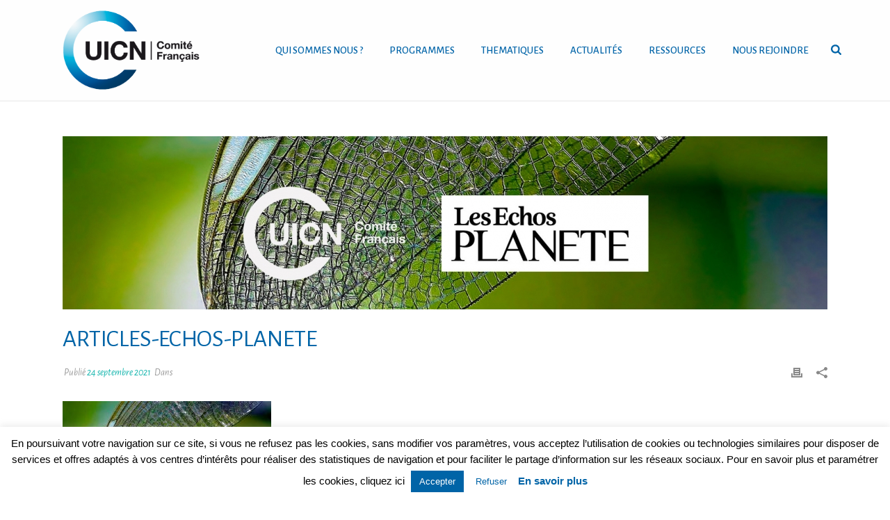

--- FILE ---
content_type: text/html; charset=UTF-8
request_url: https://uicn.fr/articles-en-partenariat-avec-les-echos-planete/articles-echos-planete/
body_size: 37688
content:
<!DOCTYPE html>
<html lang="fr-FR" >
<head>
		<meta charset="UTF-8" /><meta name="viewport" content="width=device-width, initial-scale=1.0, minimum-scale=1.0, maximum-scale=1.0, user-scalable=0" /><meta http-equiv="X-UA-Compatible" content="IE=edge,chrome=1" /><meta name="format-detection" content="telephone=no"><script type="text/javascript">var ajaxurl = "https://uicn.fr/wp-admin/admin-ajax.php";</script><meta name='robots' content='index, follow, max-image-preview:large, max-snippet:-1, max-video-preview:-1' />

		<style id="critical-path-css" type="text/css">
			body,html{width:100%;height:100%;margin:0;padding:0}.page-preloader{top:0;left:0;z-index:999;position:fixed;height:100%;width:100%;text-align:center}.preloader-preview-area{-webkit-animation-delay:-.2s;animation-delay:-.2s;top:50%;-webkit-transform:translateY(100%);-ms-transform:translateY(100%);transform:translateY(100%);margin-top:10px;max-height:calc(50% - 20px);opacity:1;width:100%;text-align:center;position:absolute}.preloader-logo{max-width:90%;top:50%;-webkit-transform:translateY(-100%);-ms-transform:translateY(-100%);transform:translateY(-100%);margin:-10px auto 0 auto;max-height:calc(50% - 20px);opacity:1;position:relative}.ball-pulse>div{width:15px;height:15px;border-radius:100%;margin:2px;-webkit-animation-fill-mode:both;animation-fill-mode:both;display:inline-block;-webkit-animation:ball-pulse .75s infinite cubic-bezier(.2,.68,.18,1.08);animation:ball-pulse .75s infinite cubic-bezier(.2,.68,.18,1.08)}.ball-pulse>div:nth-child(1){-webkit-animation-delay:-.36s;animation-delay:-.36s}.ball-pulse>div:nth-child(2){-webkit-animation-delay:-.24s;animation-delay:-.24s}.ball-pulse>div:nth-child(3){-webkit-animation-delay:-.12s;animation-delay:-.12s}@-webkit-keyframes ball-pulse{0%{-webkit-transform:scale(1);transform:scale(1);opacity:1}45%{-webkit-transform:scale(.1);transform:scale(.1);opacity:.7}80%{-webkit-transform:scale(1);transform:scale(1);opacity:1}}@keyframes ball-pulse{0%{-webkit-transform:scale(1);transform:scale(1);opacity:1}45%{-webkit-transform:scale(.1);transform:scale(.1);opacity:.7}80%{-webkit-transform:scale(1);transform:scale(1);opacity:1}}.ball-clip-rotate-pulse{position:relative;-webkit-transform:translateY(-15px) translateX(-10px);-ms-transform:translateY(-15px) translateX(-10px);transform:translateY(-15px) translateX(-10px);display:inline-block}.ball-clip-rotate-pulse>div{-webkit-animation-fill-mode:both;animation-fill-mode:both;position:absolute;top:0;left:0;border-radius:100%}.ball-clip-rotate-pulse>div:first-child{height:36px;width:36px;top:7px;left:-7px;-webkit-animation:ball-clip-rotate-pulse-scale 1s 0s cubic-bezier(.09,.57,.49,.9) infinite;animation:ball-clip-rotate-pulse-scale 1s 0s cubic-bezier(.09,.57,.49,.9) infinite}.ball-clip-rotate-pulse>div:last-child{position:absolute;width:50px;height:50px;left:-16px;top:-2px;background:0 0;border:2px solid;-webkit-animation:ball-clip-rotate-pulse-rotate 1s 0s cubic-bezier(.09,.57,.49,.9) infinite;animation:ball-clip-rotate-pulse-rotate 1s 0s cubic-bezier(.09,.57,.49,.9) infinite;-webkit-animation-duration:1s;animation-duration:1s}@-webkit-keyframes ball-clip-rotate-pulse-rotate{0%{-webkit-transform:rotate(0) scale(1);transform:rotate(0) scale(1)}50%{-webkit-transform:rotate(180deg) scale(.6);transform:rotate(180deg) scale(.6)}100%{-webkit-transform:rotate(360deg) scale(1);transform:rotate(360deg) scale(1)}}@keyframes ball-clip-rotate-pulse-rotate{0%{-webkit-transform:rotate(0) scale(1);transform:rotate(0) scale(1)}50%{-webkit-transform:rotate(180deg) scale(.6);transform:rotate(180deg) scale(.6)}100%{-webkit-transform:rotate(360deg) scale(1);transform:rotate(360deg) scale(1)}}@-webkit-keyframes ball-clip-rotate-pulse-scale{30%{-webkit-transform:scale(.3);transform:scale(.3)}100%{-webkit-transform:scale(1);transform:scale(1)}}@keyframes ball-clip-rotate-pulse-scale{30%{-webkit-transform:scale(.3);transform:scale(.3)}100%{-webkit-transform:scale(1);transform:scale(1)}}@-webkit-keyframes square-spin{25%{-webkit-transform:perspective(100px) rotateX(180deg) rotateY(0);transform:perspective(100px) rotateX(180deg) rotateY(0)}50%{-webkit-transform:perspective(100px) rotateX(180deg) rotateY(180deg);transform:perspective(100px) rotateX(180deg) rotateY(180deg)}75%{-webkit-transform:perspective(100px) rotateX(0) rotateY(180deg);transform:perspective(100px) rotateX(0) rotateY(180deg)}100%{-webkit-transform:perspective(100px) rotateX(0) rotateY(0);transform:perspective(100px) rotateX(0) rotateY(0)}}@keyframes square-spin{25%{-webkit-transform:perspective(100px) rotateX(180deg) rotateY(0);transform:perspective(100px) rotateX(180deg) rotateY(0)}50%{-webkit-transform:perspective(100px) rotateX(180deg) rotateY(180deg);transform:perspective(100px) rotateX(180deg) rotateY(180deg)}75%{-webkit-transform:perspective(100px) rotateX(0) rotateY(180deg);transform:perspective(100px) rotateX(0) rotateY(180deg)}100%{-webkit-transform:perspective(100px) rotateX(0) rotateY(0);transform:perspective(100px) rotateX(0) rotateY(0)}}.square-spin{display:inline-block}.square-spin>div{-webkit-animation-fill-mode:both;animation-fill-mode:both;width:50px;height:50px;-webkit-animation:square-spin 3s 0s cubic-bezier(.09,.57,.49,.9) infinite;animation:square-spin 3s 0s cubic-bezier(.09,.57,.49,.9) infinite}.cube-transition{position:relative;-webkit-transform:translate(-25px,-25px);-ms-transform:translate(-25px,-25px);transform:translate(-25px,-25px);display:inline-block}.cube-transition>div{-webkit-animation-fill-mode:both;animation-fill-mode:both;width:15px;height:15px;position:absolute;top:-5px;left:-5px;-webkit-animation:cube-transition 1.6s 0s infinite ease-in-out;animation:cube-transition 1.6s 0s infinite ease-in-out}.cube-transition>div:last-child{-webkit-animation-delay:-.8s;animation-delay:-.8s}@-webkit-keyframes cube-transition{25%{-webkit-transform:translateX(50px) scale(.5) rotate(-90deg);transform:translateX(50px) scale(.5) rotate(-90deg)}50%{-webkit-transform:translate(50px,50px) rotate(-180deg);transform:translate(50px,50px) rotate(-180deg)}75%{-webkit-transform:translateY(50px) scale(.5) rotate(-270deg);transform:translateY(50px) scale(.5) rotate(-270deg)}100%{-webkit-transform:rotate(-360deg);transform:rotate(-360deg)}}@keyframes cube-transition{25%{-webkit-transform:translateX(50px) scale(.5) rotate(-90deg);transform:translateX(50px) scale(.5) rotate(-90deg)}50%{-webkit-transform:translate(50px,50px) rotate(-180deg);transform:translate(50px,50px) rotate(-180deg)}75%{-webkit-transform:translateY(50px) scale(.5) rotate(-270deg);transform:translateY(50px) scale(.5) rotate(-270deg)}100%{-webkit-transform:rotate(-360deg);transform:rotate(-360deg)}}.ball-scale>div{border-radius:100%;margin:2px;-webkit-animation-fill-mode:both;animation-fill-mode:both;display:inline-block;height:60px;width:60px;-webkit-animation:ball-scale 1s 0s ease-in-out infinite;animation:ball-scale 1s 0s ease-in-out infinite}@-webkit-keyframes ball-scale{0%{-webkit-transform:scale(0);transform:scale(0)}100%{-webkit-transform:scale(1);transform:scale(1);opacity:0}}@keyframes ball-scale{0%{-webkit-transform:scale(0);transform:scale(0)}100%{-webkit-transform:scale(1);transform:scale(1);opacity:0}}.line-scale>div{-webkit-animation-fill-mode:both;animation-fill-mode:both;display:inline-block;width:5px;height:50px;border-radius:2px;margin:2px}.line-scale>div:nth-child(1){-webkit-animation:line-scale 1s -.5s infinite cubic-bezier(.2,.68,.18,1.08);animation:line-scale 1s -.5s infinite cubic-bezier(.2,.68,.18,1.08)}.line-scale>div:nth-child(2){-webkit-animation:line-scale 1s -.4s infinite cubic-bezier(.2,.68,.18,1.08);animation:line-scale 1s -.4s infinite cubic-bezier(.2,.68,.18,1.08)}.line-scale>div:nth-child(3){-webkit-animation:line-scale 1s -.3s infinite cubic-bezier(.2,.68,.18,1.08);animation:line-scale 1s -.3s infinite cubic-bezier(.2,.68,.18,1.08)}.line-scale>div:nth-child(4){-webkit-animation:line-scale 1s -.2s infinite cubic-bezier(.2,.68,.18,1.08);animation:line-scale 1s -.2s infinite cubic-bezier(.2,.68,.18,1.08)}.line-scale>div:nth-child(5){-webkit-animation:line-scale 1s -.1s infinite cubic-bezier(.2,.68,.18,1.08);animation:line-scale 1s -.1s infinite cubic-bezier(.2,.68,.18,1.08)}@-webkit-keyframes line-scale{0%{-webkit-transform:scaley(1);transform:scaley(1)}50%{-webkit-transform:scaley(.4);transform:scaley(.4)}100%{-webkit-transform:scaley(1);transform:scaley(1)}}@keyframes line-scale{0%{-webkit-transform:scaley(1);transform:scaley(1)}50%{-webkit-transform:scaley(.4);transform:scaley(.4)}100%{-webkit-transform:scaley(1);transform:scaley(1)}}.ball-scale-multiple{position:relative;-webkit-transform:translateY(30px);-ms-transform:translateY(30px);transform:translateY(30px);display:inline-block}.ball-scale-multiple>div{border-radius:100%;-webkit-animation-fill-mode:both;animation-fill-mode:both;margin:2px;position:absolute;left:-30px;top:0;opacity:0;margin:0;width:50px;height:50px;-webkit-animation:ball-scale-multiple 1s 0s linear infinite;animation:ball-scale-multiple 1s 0s linear infinite}.ball-scale-multiple>div:nth-child(2){-webkit-animation-delay:-.2s;animation-delay:-.2s}.ball-scale-multiple>div:nth-child(3){-webkit-animation-delay:-.2s;animation-delay:-.2s}@-webkit-keyframes ball-scale-multiple{0%{-webkit-transform:scale(0);transform:scale(0);opacity:0}5%{opacity:1}100%{-webkit-transform:scale(1);transform:scale(1);opacity:0}}@keyframes ball-scale-multiple{0%{-webkit-transform:scale(0);transform:scale(0);opacity:0}5%{opacity:1}100%{-webkit-transform:scale(1);transform:scale(1);opacity:0}}.ball-pulse-sync{display:inline-block}.ball-pulse-sync>div{width:15px;height:15px;border-radius:100%;margin:2px;-webkit-animation-fill-mode:both;animation-fill-mode:both;display:inline-block}.ball-pulse-sync>div:nth-child(1){-webkit-animation:ball-pulse-sync .6s -.21s infinite ease-in-out;animation:ball-pulse-sync .6s -.21s infinite ease-in-out}.ball-pulse-sync>div:nth-child(2){-webkit-animation:ball-pulse-sync .6s -.14s infinite ease-in-out;animation:ball-pulse-sync .6s -.14s infinite ease-in-out}.ball-pulse-sync>div:nth-child(3){-webkit-animation:ball-pulse-sync .6s -70ms infinite ease-in-out;animation:ball-pulse-sync .6s -70ms infinite ease-in-out}@-webkit-keyframes ball-pulse-sync{33%{-webkit-transform:translateY(10px);transform:translateY(10px)}66%{-webkit-transform:translateY(-10px);transform:translateY(-10px)}100%{-webkit-transform:translateY(0);transform:translateY(0)}}@keyframes ball-pulse-sync{33%{-webkit-transform:translateY(10px);transform:translateY(10px)}66%{-webkit-transform:translateY(-10px);transform:translateY(-10px)}100%{-webkit-transform:translateY(0);transform:translateY(0)}}.transparent-circle{display:inline-block;border-top:.5em solid rgba(255,255,255,.2);border-right:.5em solid rgba(255,255,255,.2);border-bottom:.5em solid rgba(255,255,255,.2);border-left:.5em solid #fff;-webkit-transform:translateZ(0);transform:translateZ(0);-webkit-animation:transparent-circle 1.1s infinite linear;animation:transparent-circle 1.1s infinite linear;width:50px;height:50px;border-radius:50%}.transparent-circle:after{border-radius:50%;width:10em;height:10em}@-webkit-keyframes transparent-circle{0%{-webkit-transform:rotate(0);transform:rotate(0)}100%{-webkit-transform:rotate(360deg);transform:rotate(360deg)}}@keyframes transparent-circle{0%{-webkit-transform:rotate(0);transform:rotate(0)}100%{-webkit-transform:rotate(360deg);transform:rotate(360deg)}}.ball-spin-fade-loader{position:relative;top:-10px;left:-10px;display:inline-block}.ball-spin-fade-loader>div{width:15px;height:15px;border-radius:100%;margin:2px;-webkit-animation-fill-mode:both;animation-fill-mode:both;position:absolute;-webkit-animation:ball-spin-fade-loader 1s infinite linear;animation:ball-spin-fade-loader 1s infinite linear}.ball-spin-fade-loader>div:nth-child(1){top:25px;left:0;animation-delay:-.84s;-webkit-animation-delay:-.84s}.ball-spin-fade-loader>div:nth-child(2){top:17.05px;left:17.05px;animation-delay:-.72s;-webkit-animation-delay:-.72s}.ball-spin-fade-loader>div:nth-child(3){top:0;left:25px;animation-delay:-.6s;-webkit-animation-delay:-.6s}.ball-spin-fade-loader>div:nth-child(4){top:-17.05px;left:17.05px;animation-delay:-.48s;-webkit-animation-delay:-.48s}.ball-spin-fade-loader>div:nth-child(5){top:-25px;left:0;animation-delay:-.36s;-webkit-animation-delay:-.36s}.ball-spin-fade-loader>div:nth-child(6){top:-17.05px;left:-17.05px;animation-delay:-.24s;-webkit-animation-delay:-.24s}.ball-spin-fade-loader>div:nth-child(7){top:0;left:-25px;animation-delay:-.12s;-webkit-animation-delay:-.12s}.ball-spin-fade-loader>div:nth-child(8){top:17.05px;left:-17.05px;animation-delay:0s;-webkit-animation-delay:0s}@-webkit-keyframes ball-spin-fade-loader{50%{opacity:.3;-webkit-transform:scale(.4);transform:scale(.4)}100%{opacity:1;-webkit-transform:scale(1);transform:scale(1)}}@keyframes ball-spin-fade-loader{50%{opacity:.3;-webkit-transform:scale(.4);transform:scale(.4)}100%{opacity:1;-webkit-transform:scale(1);transform:scale(1)}}		</style>

		
	<!-- This site is optimized with the Yoast SEO plugin v19.6.1 - https://yoast.com/wordpress/plugins/seo/ -->
	<title>articles-echos-planete - UICN France</title>
	<link rel="canonical" href="https://uicn.fr/wp-content/uploads/2021/09/articles-echos-planete.jpg" />
	<meta property="og:locale" content="fr_FR" />
	<meta property="og:type" content="article" />
	<meta property="og:title" content="articles-echos-planete - UICN France" />
	<meta property="og:url" content="https://uicn.fr/wp-content/uploads/2021/09/articles-echos-planete.jpg" />
	<meta property="og:site_name" content="UICN France" />
	<meta property="article:modified_time" content="2021-09-24T14:32:56+00:00" />
	<meta property="og:image" content="https://uicn.fr/wp-content/uploads/2021/09/articles-echos-planete.jpg" />
	<meta property="og:image:width" content="1500" />
	<meta property="og:image:height" content="700" />
	<meta property="og:image:type" content="image/jpeg" />
	<meta name="twitter:card" content="summary_large_image" />
	<meta name="twitter:site" content="@UICNfrance" />
	<script type="application/ld+json" class="yoast-schema-graph">{"@context":"https://schema.org","@graph":[{"@type":"WebPage","@id":"https://uicn.fr/wp-content/uploads/2021/09/articles-echos-planete.jpg","url":"https://uicn.fr/wp-content/uploads/2021/09/articles-echos-planete.jpg","name":"articles-echos-planete - UICN France","isPartOf":{"@id":"https://uicn.fr/#website"},"primaryImageOfPage":{"@id":"https://uicn.fr/wp-content/uploads/2021/09/articles-echos-planete.jpg#primaryimage"},"image":{"@id":"https://uicn.fr/wp-content/uploads/2021/09/articles-echos-planete.jpg#primaryimage"},"thumbnailUrl":"https://uicn.fr/wp-content/uploads/2021/09/articles-echos-planete.jpg","datePublished":"2021-09-24T14:32:47+00:00","dateModified":"2021-09-24T14:32:56+00:00","breadcrumb":{"@id":"https://uicn.fr/wp-content/uploads/2021/09/articles-echos-planete.jpg#breadcrumb"},"inLanguage":"fr-FR","potentialAction":[{"@type":"ReadAction","target":["https://uicn.fr/wp-content/uploads/2021/09/articles-echos-planete.jpg"]}]},{"@type":"ImageObject","inLanguage":"fr-FR","@id":"https://uicn.fr/wp-content/uploads/2021/09/articles-echos-planete.jpg#primaryimage","url":"https://uicn.fr/wp-content/uploads/2021/09/articles-echos-planete.jpg","contentUrl":"https://uicn.fr/wp-content/uploads/2021/09/articles-echos-planete.jpg","width":1500,"height":700,"caption":"echos planète"},{"@type":"BreadcrumbList","@id":"https://uicn.fr/wp-content/uploads/2021/09/articles-echos-planete.jpg#breadcrumb","itemListElement":[{"@type":"ListItem","position":1,"name":"Accueil","item":"https://uicn.fr/"},{"@type":"ListItem","position":2,"name":"Articles en partenariat avec les Echos Planète","item":"https://uicn.fr/articles-en-partenariat-avec-les-echos-planete/"},{"@type":"ListItem","position":3,"name":"articles-echos-planete"}]},{"@type":"WebSite","@id":"https://uicn.fr/#website","url":"https://uicn.fr/","name":"UICN France","description":"UICN comité français | Un monde juste qui valorise et conserve la nature","publisher":{"@id":"https://uicn.fr/#organization"},"potentialAction":[{"@type":"SearchAction","target":{"@type":"EntryPoint","urlTemplate":"https://uicn.fr/?s={search_term_string}"},"query-input":"required name=search_term_string"}],"inLanguage":"fr-FR"},{"@type":"Organization","@id":"https://uicn.fr/#organization","name":"Comité français de l'UICN","url":"https://uicn.fr/","sameAs":["https://twitter.com/UICNfrance"],"logo":{"@type":"ImageObject","inLanguage":"fr-FR","@id":"https://uicn.fr/#/schema/logo/image/","url":"https://uicn.fr/wp-content/uploads/2016/03/logo_uicn.png","contentUrl":"https://uicn.fr/wp-content/uploads/2016/03/logo_uicn.png","width":2150,"height":1563,"caption":"Comité français de l'UICN"},"image":{"@id":"https://uicn.fr/#/schema/logo/image/"}}]}</script>
	<!-- / Yoast SEO plugin. -->


<link rel='dns-prefetch' href='//www.googletagmanager.com' />
<link rel='dns-prefetch' href='//fonts.googleapis.com' />
<link rel='dns-prefetch' href='//s.w.org' />
<link rel="alternate" type="application/rss+xml" title="UICN France &raquo; Flux" href="https://uicn.fr/feed/" />
<link rel="alternate" type="application/rss+xml" title="UICN France &raquo; Flux des commentaires" href="https://uicn.fr/comments/feed/" />

<link rel="shortcut icon" href="https://uicn.fr/wp-content/uploads/2016/03/logo_uicn.png"  />
<script type="text/javascript">window.abb = {};php = {};window.PHP = {};PHP.ajax = "https://uicn.fr/wp-admin/admin-ajax.php";PHP.wp_p_id = "80354";var mk_header_parallax, mk_banner_parallax, mk_page_parallax, mk_footer_parallax, mk_body_parallax;var mk_images_dir = "https://uicn.fr/wp-content/themes/jupiter/assets/images",mk_theme_js_path = "https://uicn.fr/wp-content/themes/jupiter/assets/js",mk_theme_dir = "https://uicn.fr/wp-content/themes/jupiter",mk_captcha_placeholder = "Entrer Captcha",mk_captcha_invalid_txt = "Invalid. Try again.",mk_captcha_correct_txt = "Captcha correct.",mk_responsive_nav_width = 1020,mk_vertical_header_back = "Back",mk_vertical_header_anim = "1",mk_check_rtl = true,mk_grid_width = 1140,mk_ajax_search_option = "beside_nav",mk_preloader_bg_color = "#ffffff",mk_accent_color = "#0064a8",mk_go_to_top =  "true",mk_smooth_scroll =  "true",mk_preloader_bar_color = "#0064a8",mk_preloader_logo = "";var mk_header_parallax = false,mk_banner_parallax = false,mk_footer_parallax = false,mk_body_parallax = false,mk_no_more_posts = "No More Posts",mk_typekit_id   = "",mk_google_fonts = ["Alegreya Sans:100italic,200italic,300italic,400italic,500italic,600italic,700italic,800italic,900italic,100,200,300,400,500,600,700,800,900","Alegreya Sans:100italic,200italic,300italic,400italic,500italic,600italic,700italic,800italic,900italic,100,200,300,400,500,600,700,800,900","Roboto:100italic,200italic,300italic,400italic,500italic,600italic,700italic,800italic,900italic,100,200,300,400,500,600,700,800,900"],mk_global_lazyload = true;</script><link rel='stylesheet' id='sbi_styles-css'  href='https://uicn.fr/wp-content/plugins/instagram-feed/css/sbi-styles.min.css?ver=6.1.6' type='text/css' media='all' />
<link rel='stylesheet' id='layerslider-css'  href='https://uicn.fr/wp-content/plugins/LayerSlider/static/layerslider/css/layerslider.css?ver=6.7.6' type='text/css' media='all' />
<link rel='stylesheet' id='ls-google-fonts-css'  href='https://fonts.googleapis.com/css?family=Lato:100,300,regular,700,900%7COpen+Sans:300%7CIndie+Flower:regular%7COswald:300,regular,700&#038;subset=latin%2Clatin-ext' type='text/css' media='all' />
<link rel='stylesheet' id='wp-block-library-css'  href='https://uicn.fr/wp-includes/css/dist/block-library/style.min.css?ver=5.9.12' type='text/css' media='all' />
<style id='global-styles-inline-css' type='text/css'>
body{--wp--preset--color--black: #000000;--wp--preset--color--cyan-bluish-gray: #abb8c3;--wp--preset--color--white: #ffffff;--wp--preset--color--pale-pink: #f78da7;--wp--preset--color--vivid-red: #cf2e2e;--wp--preset--color--luminous-vivid-orange: #ff6900;--wp--preset--color--luminous-vivid-amber: #fcb900;--wp--preset--color--light-green-cyan: #7bdcb5;--wp--preset--color--vivid-green-cyan: #00d084;--wp--preset--color--pale-cyan-blue: #8ed1fc;--wp--preset--color--vivid-cyan-blue: #0693e3;--wp--preset--color--vivid-purple: #9b51e0;--wp--preset--gradient--vivid-cyan-blue-to-vivid-purple: linear-gradient(135deg,rgba(6,147,227,1) 0%,rgb(155,81,224) 100%);--wp--preset--gradient--light-green-cyan-to-vivid-green-cyan: linear-gradient(135deg,rgb(122,220,180) 0%,rgb(0,208,130) 100%);--wp--preset--gradient--luminous-vivid-amber-to-luminous-vivid-orange: linear-gradient(135deg,rgba(252,185,0,1) 0%,rgba(255,105,0,1) 100%);--wp--preset--gradient--luminous-vivid-orange-to-vivid-red: linear-gradient(135deg,rgba(255,105,0,1) 0%,rgb(207,46,46) 100%);--wp--preset--gradient--very-light-gray-to-cyan-bluish-gray: linear-gradient(135deg,rgb(238,238,238) 0%,rgb(169,184,195) 100%);--wp--preset--gradient--cool-to-warm-spectrum: linear-gradient(135deg,rgb(74,234,220) 0%,rgb(151,120,209) 20%,rgb(207,42,186) 40%,rgb(238,44,130) 60%,rgb(251,105,98) 80%,rgb(254,248,76) 100%);--wp--preset--gradient--blush-light-purple: linear-gradient(135deg,rgb(255,206,236) 0%,rgb(152,150,240) 100%);--wp--preset--gradient--blush-bordeaux: linear-gradient(135deg,rgb(254,205,165) 0%,rgb(254,45,45) 50%,rgb(107,0,62) 100%);--wp--preset--gradient--luminous-dusk: linear-gradient(135deg,rgb(255,203,112) 0%,rgb(199,81,192) 50%,rgb(65,88,208) 100%);--wp--preset--gradient--pale-ocean: linear-gradient(135deg,rgb(255,245,203) 0%,rgb(182,227,212) 50%,rgb(51,167,181) 100%);--wp--preset--gradient--electric-grass: linear-gradient(135deg,rgb(202,248,128) 0%,rgb(113,206,126) 100%);--wp--preset--gradient--midnight: linear-gradient(135deg,rgb(2,3,129) 0%,rgb(40,116,252) 100%);--wp--preset--duotone--dark-grayscale: url('#wp-duotone-dark-grayscale');--wp--preset--duotone--grayscale: url('#wp-duotone-grayscale');--wp--preset--duotone--purple-yellow: url('#wp-duotone-purple-yellow');--wp--preset--duotone--blue-red: url('#wp-duotone-blue-red');--wp--preset--duotone--midnight: url('#wp-duotone-midnight');--wp--preset--duotone--magenta-yellow: url('#wp-duotone-magenta-yellow');--wp--preset--duotone--purple-green: url('#wp-duotone-purple-green');--wp--preset--duotone--blue-orange: url('#wp-duotone-blue-orange');--wp--preset--font-size--small: 13px;--wp--preset--font-size--medium: 20px;--wp--preset--font-size--large: 36px;--wp--preset--font-size--x-large: 42px;}.has-black-color{color: var(--wp--preset--color--black) !important;}.has-cyan-bluish-gray-color{color: var(--wp--preset--color--cyan-bluish-gray) !important;}.has-white-color{color: var(--wp--preset--color--white) !important;}.has-pale-pink-color{color: var(--wp--preset--color--pale-pink) !important;}.has-vivid-red-color{color: var(--wp--preset--color--vivid-red) !important;}.has-luminous-vivid-orange-color{color: var(--wp--preset--color--luminous-vivid-orange) !important;}.has-luminous-vivid-amber-color{color: var(--wp--preset--color--luminous-vivid-amber) !important;}.has-light-green-cyan-color{color: var(--wp--preset--color--light-green-cyan) !important;}.has-vivid-green-cyan-color{color: var(--wp--preset--color--vivid-green-cyan) !important;}.has-pale-cyan-blue-color{color: var(--wp--preset--color--pale-cyan-blue) !important;}.has-vivid-cyan-blue-color{color: var(--wp--preset--color--vivid-cyan-blue) !important;}.has-vivid-purple-color{color: var(--wp--preset--color--vivid-purple) !important;}.has-black-background-color{background-color: var(--wp--preset--color--black) !important;}.has-cyan-bluish-gray-background-color{background-color: var(--wp--preset--color--cyan-bluish-gray) !important;}.has-white-background-color{background-color: var(--wp--preset--color--white) !important;}.has-pale-pink-background-color{background-color: var(--wp--preset--color--pale-pink) !important;}.has-vivid-red-background-color{background-color: var(--wp--preset--color--vivid-red) !important;}.has-luminous-vivid-orange-background-color{background-color: var(--wp--preset--color--luminous-vivid-orange) !important;}.has-luminous-vivid-amber-background-color{background-color: var(--wp--preset--color--luminous-vivid-amber) !important;}.has-light-green-cyan-background-color{background-color: var(--wp--preset--color--light-green-cyan) !important;}.has-vivid-green-cyan-background-color{background-color: var(--wp--preset--color--vivid-green-cyan) !important;}.has-pale-cyan-blue-background-color{background-color: var(--wp--preset--color--pale-cyan-blue) !important;}.has-vivid-cyan-blue-background-color{background-color: var(--wp--preset--color--vivid-cyan-blue) !important;}.has-vivid-purple-background-color{background-color: var(--wp--preset--color--vivid-purple) !important;}.has-black-border-color{border-color: var(--wp--preset--color--black) !important;}.has-cyan-bluish-gray-border-color{border-color: var(--wp--preset--color--cyan-bluish-gray) !important;}.has-white-border-color{border-color: var(--wp--preset--color--white) !important;}.has-pale-pink-border-color{border-color: var(--wp--preset--color--pale-pink) !important;}.has-vivid-red-border-color{border-color: var(--wp--preset--color--vivid-red) !important;}.has-luminous-vivid-orange-border-color{border-color: var(--wp--preset--color--luminous-vivid-orange) !important;}.has-luminous-vivid-amber-border-color{border-color: var(--wp--preset--color--luminous-vivid-amber) !important;}.has-light-green-cyan-border-color{border-color: var(--wp--preset--color--light-green-cyan) !important;}.has-vivid-green-cyan-border-color{border-color: var(--wp--preset--color--vivid-green-cyan) !important;}.has-pale-cyan-blue-border-color{border-color: var(--wp--preset--color--pale-cyan-blue) !important;}.has-vivid-cyan-blue-border-color{border-color: var(--wp--preset--color--vivid-cyan-blue) !important;}.has-vivid-purple-border-color{border-color: var(--wp--preset--color--vivid-purple) !important;}.has-vivid-cyan-blue-to-vivid-purple-gradient-background{background: var(--wp--preset--gradient--vivid-cyan-blue-to-vivid-purple) !important;}.has-light-green-cyan-to-vivid-green-cyan-gradient-background{background: var(--wp--preset--gradient--light-green-cyan-to-vivid-green-cyan) !important;}.has-luminous-vivid-amber-to-luminous-vivid-orange-gradient-background{background: var(--wp--preset--gradient--luminous-vivid-amber-to-luminous-vivid-orange) !important;}.has-luminous-vivid-orange-to-vivid-red-gradient-background{background: var(--wp--preset--gradient--luminous-vivid-orange-to-vivid-red) !important;}.has-very-light-gray-to-cyan-bluish-gray-gradient-background{background: var(--wp--preset--gradient--very-light-gray-to-cyan-bluish-gray) !important;}.has-cool-to-warm-spectrum-gradient-background{background: var(--wp--preset--gradient--cool-to-warm-spectrum) !important;}.has-blush-light-purple-gradient-background{background: var(--wp--preset--gradient--blush-light-purple) !important;}.has-blush-bordeaux-gradient-background{background: var(--wp--preset--gradient--blush-bordeaux) !important;}.has-luminous-dusk-gradient-background{background: var(--wp--preset--gradient--luminous-dusk) !important;}.has-pale-ocean-gradient-background{background: var(--wp--preset--gradient--pale-ocean) !important;}.has-electric-grass-gradient-background{background: var(--wp--preset--gradient--electric-grass) !important;}.has-midnight-gradient-background{background: var(--wp--preset--gradient--midnight) !important;}.has-small-font-size{font-size: var(--wp--preset--font-size--small) !important;}.has-medium-font-size{font-size: var(--wp--preset--font-size--medium) !important;}.has-large-font-size{font-size: var(--wp--preset--font-size--large) !important;}.has-x-large-font-size{font-size: var(--wp--preset--font-size--x-large) !important;}
</style>
<link rel='stylesheet' id='cookie-law-info-css'  href='https://uicn.fr/wp-content/plugins/cookie-law-info/public/css/cookie-law-info-public.css?ver=2.1.1' type='text/css' media='all' />
<link rel='stylesheet' id='cookie-law-info-gdpr-css'  href='https://uicn.fr/wp-content/plugins/cookie-law-info/public/css/cookie-law-info-gdpr.css?ver=2.1.1' type='text/css' media='all' />
<link rel='stylesheet' id='ctf_styles-css'  href='https://uicn.fr/wp-content/plugins/custom-twitter-feeds/css/ctf-styles.min.css?ver=2.1.1' type='text/css' media='all' />
<link rel='stylesheet' id='fc-form-css-css'  href='https://uicn.fr/wp-content/plugins/formcraft3/assets/css/form.min.css?ver=3.2.18' type='text/css' media='all' />
<link rel='stylesheet' id='graphina-charts-for-elementor-public-css'  href='https://uicn.fr/wp-content/plugins/graphina-elementor-charts-and-graphs/elementor/css/graphina-charts-for-elementor-public.css?ver=1.8.5' type='text/css' media='all' />
<link rel='stylesheet' id='graphina-charts-pro-requirement-css'  href='https://uicn.fr/wp-content/plugins/graphina-elementor-charts-and-graphs/elementor/css/graphina-charts-for-elementor-pro.css?ver=1.8.5' type='text/css' media='all' />
<link rel='stylesheet' id='rs-plugin-settings-css'  href='https://uicn.fr/wp-content/plugins/revslider/public/assets/css/settings.css?ver=5.4.6.3.1' type='text/css' media='all' />
<style id='rs-plugin-settings-inline-css' type='text/css'>
#rs-demo-id {}
</style>
<link rel='stylesheet' id='usa-vc-animate-styles-css'  href='https://uicn.fr/wp-content/plugins/ultimate-searchable-accordion-vc-addon/assets/css/animate.css?ver=1.0.1' type='text/css' media='all' />
<link rel='stylesheet' id='usa-vc-font-awesome-styles-css'  href='https://uicn.fr/wp-content/plugins/ultimate-searchable-accordion-vc-addon/assets/css/font-awesome.min.css?ver=1.0.1' type='text/css' media='all' />
<link rel='stylesheet' id='usa-vc-accordion-styles-css'  href='https://uicn.fr/wp-content/plugins/ultimate-searchable-accordion-vc-addon/assets/css/styles.css?ver=1.0.1' type='text/css' media='all' />
<link rel='stylesheet' id='wcs-ladda-css'  href='https://uicn.fr/wp-content/plugins/weekly-class/assets/libs/ladda/css/ladda-themeless.min.css?ver=5.9.12' type='text/css' media='all' />
<link rel='stylesheet' id='wcs-owl-css'  href='https://uicn.fr/wp-content/plugins/weekly-class/assets/libs/owlcarousel/css/owl.carousel.min.css?ver=5.9.12' type='text/css' media='all' />
<link rel='stylesheet' id='wcs-owl-theme-css'  href='https://uicn.fr/wp-content/plugins/weekly-class/assets/libs/owlcarousel/css/owl.theme.default.min.css?ver=5.9.12' type='text/css' media='all' />
<link rel='stylesheet' id='wcs-timetable-css'  href='https://uicn.fr/wp-content/plugins/weekly-class/assets/front/css/timetable.css?ver=5.9.12' type='text/css' media='all' />
<link rel='stylesheet' id='theme-styles-css'  href='https://uicn.fr/wp-content/themes/jupiter/assets/stylesheet/min/full-styles.6.1.5.css?ver=1556724641' type='text/css' media='all' />
<style id='theme-styles-inline-css' type='text/css'>
body { background-color:#fff; } .hb-custom-header #mk-page-introduce, .mk-header { background-color:#f7f7f7;background-size:cover;-webkit-background-size:cover;-moz-background-size:cover; } .hb-custom-header > div, .mk-header-bg { background-color:#fff; } .mk-classic-nav-bg { background-color:#fff; } .master-holder-bg { background-color:#fff; } #mk-footer { background-color:rgba(1,137,195,0.93); } #mk-boxed-layout { -webkit-box-shadow:0 0 0px rgba(0, 0, 0, 0); -moz-box-shadow:0 0 0px rgba(0, 0, 0, 0); box-shadow:0 0 0px rgba(0, 0, 0, 0); } .mk-news-tab .mk-tabs-tabs .is-active a, .mk-fancy-title.pattern-style span, .mk-fancy-title.pattern-style.color-gradient span:after, .page-bg-color { background-color:#fff; } .page-title { font-size:20px; color:#4d4d4d; text-transform:uppercase; font-weight:400; letter-spacing:2px; } .page-subtitle { font-size:14px; line-height:100%; color:#a3a3a3; font-size:14px; text-transform:none; } .mk-header { border-bottom:1px solid #ededed; } .header-style-1 .mk-header-padding-wrapper, .header-style-2 .mk-header-padding-wrapper, .header-style-3 .mk-header-padding-wrapper { padding-top:145px; } .mk-process-steps[max-width~="950px"] ul::before { display:none !important; } .mk-process-steps[max-width~="950px"] li { margin-bottom:30px !important; width:100% !important; text-align:center; } .mk-event-countdown-ul[max-width~="750px"] li { width:90%; display:block; margin:0 auto 15px; } .compose-mode .vc_element-name .vc_btn-content { height:auto !important; } body { font-family:Alegreya Sans } body { font-family:Alegreya Sans } p, #mk-footer-navigation ul li a, .mk-footer-copyright { font-family:Roboto } @font-face { font-family:'star'; src:url('https://uicn.fr/wp-content/themes/jupiter/assets/stylesheet/fonts/star/font.eot'); src:url('https://uicn.fr/wp-content/themes/jupiter/assets/stylesheet/fonts/star/font.eot?#iefix') format('embedded-opentype'), url('https://uicn.fr/wp-content/themes/jupiter/assets/stylesheet/fonts/star/font.woff') format('woff'), url('https://uicn.fr/wp-content/themes/jupiter/assets/stylesheet/fonts/star/font.ttf') format('truetype'), url('https://uicn.fr/wp-content/themes/jupiter/assets/stylesheet/fonts/star/font.svg#star') format('svg'); font-weight:normal; font-style:normal; } @font-face { font-family:'WooCommerce'; src:url('https://uicn.fr/wp-content/themes/jupiter/assets/stylesheet/fonts/woocommerce/font.eot'); src:url('https://uicn.fr/wp-content/themes/jupiter/assets/stylesheet/fonts/woocommerce/font.eot?#iefix') format('embedded-opentype'), url('https://uicn.fr/wp-content/themes/jupiter/assets/stylesheet/fonts/woocommerce/font.woff') format('woff'), url('https://uicn.fr/wp-content/themes/jupiter/assets/stylesheet/fonts/woocommerce/font.ttf') format('truetype'), url('https://uicn.fr/wp-content/themes/jupiter/assets/stylesheet/fonts/woocommerce/font.svg#WooCommerce') format('svg'); font-weight:normal; font-style:normal; }.post-type-badge svg { height:48px; fill:#fff; display:none; } .mk-blog-classic-item .mk-categories, .mk-blog-classic-item .mk-blog-author { display:none !important; } .mk-blog-author { display:none !important; } .mk-blog-single-classic-item .mk-blog-single .blog-single-meta, .mk-post-date { visibility:visible !important; } .mk-toggle.fancy-style .mk-toggle-title { position:relative; display:block; padding:9px 30px 9px 15px; color:#0064A7 !important; font-size:17px !important; font-weight:600; line-height:22px; cursor:pointer; background-color:#fdfdfd; font-family:-webkit-body !important; } #mk-page-introduce.intro-left { text-align:left; display:none; } .wp-caption p.wp-caption-text { margin:0; padding:2px; font-size:10px; } .mk-blog-thumbnail-item.content-align-right .item-wrapper { float:right; padding:3px 30px 15px !important; } .mk-love-this i { font-size:16px; display:none !important; } .mk-love-this i, .mk-love-this span { color:#898989; display:none !important; } .mk-blog-grid-item .mk-love-holder { position:absolute; right:20px; top:15px; display:none; } .mk-love-this svg { height:16px; fill:#898989; vertical-align:middle; display:none; } .megamenu-title { color:#ffffff; display:none; } #mk-nav-search-wrapper .ui-autocomplete li.mk-nav-search-result-zero { padding:10px; display:none }
</style>
<link rel='stylesheet' id='mkhb-render-css'  href='https://uicn.fr/wp-content/themes/jupiter/header-builder/includes/assets/css/mkhb-render.css?ver=6.1.5' type='text/css' media='all' />
<link rel='stylesheet' id='mkhb-row-css'  href='https://uicn.fr/wp-content/themes/jupiter/header-builder/includes/assets/css/mkhb-row.css?ver=6.1.5' type='text/css' media='all' />
<link rel='stylesheet' id='mkhb-column-css'  href='https://uicn.fr/wp-content/themes/jupiter/header-builder/includes/assets/css/mkhb-column.css?ver=6.1.5' type='text/css' media='all' />
<link rel='stylesheet' id='font-awesome-all-css'  href='https://uicn.fr/wp-content/plugins/jet-menu/assets/public/lib/font-awesome/css/all.min.css?ver=5.12.0' type='text/css' media='all' />
<link rel='stylesheet' id='font-awesome-v4-shims-css'  href='https://uicn.fr/wp-content/plugins/jet-menu/assets/public/lib/font-awesome/css/v4-shims.min.css?ver=5.12.0' type='text/css' media='all' />
<link rel='stylesheet' id='jet-menu-public-styles-css'  href='https://uicn.fr/wp-content/plugins/jet-menu/assets/public/css/public.css?ver=2.1.6' type='text/css' media='all' />
<link rel='stylesheet' id='evcal_google_fonts-css'  href='//fonts.googleapis.com/css?family=Oswald%3A400%2C300%7COpen+Sans%3A700%2C400%2C400i%7CRoboto%3A700%2C400&#038;ver=5.9.12' type='text/css' media='screen' />
<link rel='stylesheet' id='evcal_cal_default-css'  href='//uicn.fr/wp-content/plugins/eventON/assets/css/eventon_styles.css?ver=2.6.15' type='text/css' media='all' />
<link rel='stylesheet' id='evo_font_icons-css'  href='//uicn.fr/wp-content/plugins/eventON/assets/fonts/font-awesome.css?ver=2.6.15' type='text/css' media='all' />
<link rel='stylesheet' id='eventon_dynamic_styles-css'  href='//uicn.fr/wp-content/plugins/eventON/assets/css/eventon_dynamic_styles.css?ver=5.9.12' type='text/css' media='all' />
<link rel='stylesheet' id='theme-options-css'  href='https://uicn.fr/wp-content/uploads/mk_assets/theme-options-production-1764753230.css?ver=1764753228' type='text/css' media='all' />
<link rel='stylesheet' id='ms-main-css'  href='https://uicn.fr/wp-content/plugins/masterslider/public/assets/css/masterslider.main.css?ver=3.2.7' type='text/css' media='all' />
<link rel='stylesheet' id='ms-custom-css'  href='https://uicn.fr/wp-content/uploads/masterslider/custom.css?ver=1.2' type='text/css' media='all' />
<link rel='stylesheet' id='sib-front-css-css'  href='https://uicn.fr/wp-content/plugins/mailin/css/mailin-front.css?ver=5.9.12' type='text/css' media='all' />
<script type='text/javascript' src='https://uicn.fr/wp-content/themes/jupiter/assets/js/plugins/wp-enqueue/webfontloader.js?ver=5.9.12' id='mk-webfontloader-js'></script>
<script type='text/javascript' id='mk-webfontloader-js-after'>
WebFontConfig = {
	timeout: 2000
}

if ( mk_typekit_id.length > 0 ) {
	WebFontConfig.typekit = {
		id: mk_typekit_id
	}
}

if ( mk_google_fonts.length > 0 ) {
	WebFontConfig.google = {
		families:  mk_google_fonts
	}
}

if ( (mk_google_fonts.length > 0 || mk_typekit_id.length > 0) && navigator.userAgent.indexOf("Speed Insights") == -1) {
	WebFont.load( WebFontConfig );
}
		
</script>
<script type='text/javascript' id='layerslider-greensock-js-extra'>
/* <![CDATA[ */
var LS_Meta = {"v":"6.7.6"};
/* ]]> */
</script>
<script type='text/javascript' src='https://uicn.fr/wp-content/plugins/LayerSlider/static/layerslider/js/greensock.js?ver=1.19.0' id='layerslider-greensock-js'></script>
<script type='text/javascript' src='https://uicn.fr/wp-includes/js/jquery/jquery.min.js?ver=3.6.0' id='jquery-core-js'></script>
<script type='text/javascript' src='https://uicn.fr/wp-includes/js/jquery/jquery-migrate.min.js?ver=3.3.2' id='jquery-migrate-js'></script>
<script type='text/javascript' src='https://uicn.fr/wp-content/plugins/LayerSlider/static/layerslider/js/layerslider.kreaturamedia.jquery.js?ver=6.7.6' id='layerslider-js'></script>
<script type='text/javascript' src='https://uicn.fr/wp-content/plugins/LayerSlider/static/layerslider/js/layerslider.transitions.js?ver=6.7.6' id='layerslider-transitions-js'></script>
<script type='text/javascript' src='https://uicn.fr/wp-content/plugins/masterslider/includes/modules/elementor/assets/js/elementor-widgets.js?ver=3.2.7' id='masterslider-elementor-widgets-js'></script>
<script type='text/javascript' id='cookie-law-info-js-extra'>
/* <![CDATA[ */
var Cli_Data = {"nn_cookie_ids":[],"cookielist":[],"non_necessary_cookies":[],"ccpaEnabled":"","ccpaRegionBased":"","ccpaBarEnabled":"","strictlyEnabled":["necessary","obligatoire"],"ccpaType":"gdpr","js_blocking":"","custom_integration":"","triggerDomRefresh":"","secure_cookies":""};
var cli_cookiebar_settings = {"animate_speed_hide":"500","animate_speed_show":"500","background":"#fff","border":"#444","border_on":"","button_1_button_colour":"#0064a7","button_1_button_hover":"#005086","button_1_link_colour":"#fff","button_1_as_button":"1","button_1_new_win":"","button_2_button_colour":"#0064a7","button_2_button_hover":"#005086","button_2_link_colour":"#0064a7","button_2_as_button":"","button_2_hidebar":"","button_3_button_colour":"#ffffff","button_3_button_hover":"#cccccc","button_3_link_colour":"#0064a7","button_3_as_button":"1","button_3_new_win":"","button_4_button_colour":"#000","button_4_button_hover":"#000000","button_4_link_colour":"#fff","button_4_as_button":"1","button_7_button_colour":"#61a229","button_7_button_hover":"#4e8221","button_7_link_colour":"#fff","button_7_as_button":"1","button_7_new_win":"","font_family":"Arial, Helvetica, sans-serif","header_fix":"","notify_animate_hide":"","notify_animate_show":"","notify_div_id":"#cookie-law-info-bar","notify_position_horizontal":"right","notify_position_vertical":"bottom","scroll_close":"","scroll_close_reload":"","accept_close_reload":"","reject_close_reload":"","showagain_tab":"1","showagain_background":"#fff","showagain_border":"#000","showagain_div_id":"#cookie-law-info-again","showagain_x_position":"100px","text":"#000","show_once_yn":"","show_once":"10000","logging_on":"","as_popup":"","popup_overlay":"1","bar_heading_text":"","cookie_bar_as":"banner","popup_showagain_position":"bottom-right","widget_position":"left"};
var log_object = {"ajax_url":"https:\/\/uicn.fr\/wp-admin\/admin-ajax.php"};
/* ]]> */
</script>
<script type='text/javascript' src='https://uicn.fr/wp-content/plugins/cookie-law-info/public/js/cookie-law-info-public.js?ver=2.1.1' id='cookie-law-info-js'></script>
<script type='text/javascript' src='https://uicn.fr/wp-content/plugins/graphina-elementor-charts-and-graphs/elementor/js/apexcharts.min.js?ver=1.8.5' id='apexcharts-min-js'></script>
<script type='text/javascript' id='graphina-charts-for-elementor-public-js-extra'>
/* <![CDATA[ */
var graphina_localize = {"ajaxurl":"https:\/\/uicn.fr\/wp-admin\/admin-ajax.php","nonce":"86938f7937","graphinaAllGraphs":[],"graphinaAllGraphsOptions":[],"graphinaBlockCharts":[],"is_view_port_disable":"off","thousand_seperator":","};
/* ]]> */
</script>
<script type='text/javascript' src='https://uicn.fr/wp-content/plugins/graphina-elementor-charts-and-graphs/elementor/js/graphina-charts-for-elementor-public.js?ver=1.8.5' id='graphina-charts-for-elementor-public-js'></script>
<script type='text/javascript' src='https://uicn.fr/wp-content/plugins/revslider/public/assets/js/jquery.themepunch.tools.min.js?ver=5.4.6.3.1' id='tp-tools-js'></script>
<script type='text/javascript' src='https://uicn.fr/wp-content/plugins/revslider/public/assets/js/jquery.themepunch.revolution.min.js?ver=5.4.6.3.1' id='revmin-js'></script>

<!-- Extrait Google Analytics ajouté par Site Kit -->
<script type='text/javascript' src='https://www.googletagmanager.com/gtag/js?id=UA-225993828-1' id='google_gtagjs-js' async></script>
<script type='text/javascript' id='google_gtagjs-js-after'>
window.dataLayer = window.dataLayer || [];function gtag(){dataLayer.push(arguments);}
gtag('set', 'linker', {"domains":["uicn.fr"]} );
gtag("js", new Date());
gtag("set", "developer_id.dZTNiMT", true);
gtag("config", "UA-225993828-1", {"anonymize_ip":true});
gtag("config", "G-8S0371GP2D");
</script>

<!-- Arrêter l&#039;extrait Google Analytics ajouté par Site Kit -->
<script type='text/javascript' id='sib-front-js-js-extra'>
/* <![CDATA[ */
var sibErrMsg = {"invalidMail":"Please fill out valid email address","requiredField":"Please fill out required fields","invalidDateFormat":"Please fill out valid date format","invalidSMSFormat":"Please fill out valid phone number"};
var ajax_sib_front_object = {"ajax_url":"https:\/\/uicn.fr\/wp-admin\/admin-ajax.php","ajax_nonce":"4b86b3e40b","flag_url":"https:\/\/uicn.fr\/wp-content\/plugins\/mailin\/img\/flags\/"};
/* ]]> */
</script>
<script type='text/javascript' src='https://uicn.fr/wp-content/plugins/mailin/js/mailin-front.js?ver=1689755481' id='sib-front-js-js'></script>
<meta name="generator" content="Powered by LayerSlider 6.7.6 - Multi-Purpose, Responsive, Parallax, Mobile-Friendly Slider Plugin for WordPress." />
<!-- LayerSlider updates and docs at: https://layerslider.kreaturamedia.com -->
<link rel="https://api.w.org/" href="https://uicn.fr/wp-json/" /><link rel="alternate" type="application/json" href="https://uicn.fr/wp-json/wp/v2/media/80354" /><link rel="EditURI" type="application/rsd+xml" title="RSD" href="https://uicn.fr/xmlrpc.php?rsd" />
<link rel="wlwmanifest" type="application/wlwmanifest+xml" href="https://uicn.fr/wp-includes/wlwmanifest.xml" /> 
<meta name="generator" content="WordPress 5.9.12" />
<link rel='shortlink' href='https://uicn.fr/?p=80354' />
<link rel="alternate" type="application/json+oembed" href="https://uicn.fr/wp-json/oembed/1.0/embed?url=https%3A%2F%2Fuicn.fr%2Farticles-en-partenariat-avec-les-echos-planete%2Farticles-echos-planete%2F" />
<link rel="alternate" type="text/xml+oembed" href="https://uicn.fr/wp-json/oembed/1.0/embed?url=https%3A%2F%2Fuicn.fr%2Farticles-en-partenariat-avec-les-echos-planete%2Farticles-echos-planete%2F&#038;format=xml" />
<div id="fb-root"></div>
<script>(function(d, s, id) {
  var js, fjs = d.getElementsByTagName(s)[0];
  if (d.getElementById(id)) return;
  js = d.createElement(s); js.id = id;
  js.src = "http://connect.facebook.net/en_US/sdk.js#xfbml=1&appId=310860795753134&version=v2.0";
  fjs.parentNode.insertBefore(js, fjs);
}(document, 'script', 'facebook-jssdk'));</script>
<meta name="generator" content="Site Kit by Google 1.105.0" /><script>var ms_grabbing_curosr='https://uicn.fr/wp-content/plugins/masterslider/public/assets/css/common/grabbing.cur',ms_grab_curosr='https://uicn.fr/wp-content/plugins/masterslider/public/assets/css/common/grab.cur';</script>
<meta name="generator" content="MasterSlider 3.2.7 - Responsive Touch Image Slider" />
		<style>span>iframe{
			max-width:none !important;
		}     
		</style>
		<script> var isTest = false; </script><meta itemprop="author" content="Emilie Dupouy" /><meta itemprop="datePublished" content="24 septembre 2021" /><meta itemprop="dateModified" content="24 septembre 2021" /><meta itemprop="publisher" content="UICN France" /><meta name="generator" content="Elementor 3.14.1; features: a11y_improvements, additional_custom_breakpoints; settings: css_print_method-external, google_font-enabled, font_display-auto">


<!-- EventON Version -->
<meta name="generator" content="EventON 2.6.15" />

<meta name="generator" content="Powered by WPBakery Page Builder - drag and drop page builder for WordPress."/>
<!--[if lte IE 9]><link rel="stylesheet" type="text/css" href="https://uicn.fr/wp-content/plugins/js_composer/assets/css/vc_lte_ie9.min.css" media="screen"><![endif]--><meta name="generator" content="Powered by Slider Revolution 5.4.6.3.1 - responsive, Mobile-Friendly Slider Plugin for WordPress with comfortable drag and drop interface." />
<script type="text/javascript">function setREVStartSize(e){
				try{ var i=jQuery(window).width(),t=9999,r=0,n=0,l=0,f=0,s=0,h=0;					
					if(e.responsiveLevels&&(jQuery.each(e.responsiveLevels,function(e,f){f>i&&(t=r=f,l=e),i>f&&f>r&&(r=f,n=e)}),t>r&&(l=n)),f=e.gridheight[l]||e.gridheight[0]||e.gridheight,s=e.gridwidth[l]||e.gridwidth[0]||e.gridwidth,h=i/s,h=h>1?1:h,f=Math.round(h*f),"fullscreen"==e.sliderLayout){var u=(e.c.width(),jQuery(window).height());if(void 0!=e.fullScreenOffsetContainer){var c=e.fullScreenOffsetContainer.split(",");if (c) jQuery.each(c,function(e,i){u=jQuery(i).length>0?u-jQuery(i).outerHeight(!0):u}),e.fullScreenOffset.split("%").length>1&&void 0!=e.fullScreenOffset&&e.fullScreenOffset.length>0?u-=jQuery(window).height()*parseInt(e.fullScreenOffset,0)/100:void 0!=e.fullScreenOffset&&e.fullScreenOffset.length>0&&(u-=parseInt(e.fullScreenOffset,0))}f=u}else void 0!=e.minHeight&&f<e.minHeight&&(f=e.minHeight);e.c.closest(".rev_slider_wrapper").css({height:f})					
				}catch(d){console.log("Failure at Presize of Slider:"+d)}
			};</script>
<meta name="generator" content="Jupiter 6.1.5" /><noscript><style type="text/css"> .wpb_animate_when_almost_visible { opacity: 1; }</style></noscript>	 
	
	<!-- Global site tag (gtag.js) - Google Analytics -->
<script async src="https://www.googletagmanager.com/gtag/js?id=UA-225993828-1"></script>
<script>
  window.dataLayer = window.dataLayer || [];
  function gtag(){dataLayer.push(arguments);}
  gtag('js', new Date());

  gtag('config', 'UA-225993828-1');
</script>

	<!-- Global site tag (gtag.js) - Google Analytics -->
<script async src="https://www.googletagmanager.com/gtag/js?id=G-8S0371GP2D"></script>
<script>
  window.dataLayer = window.dataLayer || [];
  function gtag(){dataLayer.push(arguments);}
  gtag('js', new Date());

  gtag('config', 'G-8S0371GP2D');
</script>

</head>

<body data-rsssl=1 class="attachment attachment-template-default single single-attachment postid-80354 attachmentid-80354 attachment-jpeg _masterslider _msp_version_3.2.7 jet-desktop-menu-active wpb-js-composer js-comp-ver-5.6 vc_responsive elementor-default elementor-kit-75205" itemscope="itemscope" itemtype="https://schema.org/WebPage"  data-adminbar="">

	
	
	<!-- Target for scroll anchors to achieve native browser bahaviour + possible enhancements like smooth scrolling -->
	<div id="top-of-page"></div>

		<div id="mk-boxed-layout">

			<div id="mk-theme-container" >

				 
    <header data-height='144'
                data-sticky-height='55'
                data-responsive-height='134'
                data-transparent-skin=''
                data-header-style='1'
                data-sticky-style='fixed'
                data-sticky-offset='header' id="mk-header-1" class="mk-header header-style-1 header-align-left  toolbar-false menu-hover-3 sticky-style-fixed mk-background-stretch boxed-header " role="banner" itemscope="itemscope" itemtype="https://schema.org/WPHeader" >
                    <div class="mk-header-holder">
                                <div class="mk-header-inner add-header-height">

                    <div class="mk-header-bg "></div>

                    
                                                <div class="mk-grid header-grid">
                    
                            <div class="mk-header-nav-container one-row-style menu-hover-style-3" role="navigation" itemscope="itemscope" itemtype="https://schema.org/SiteNavigationElement" >
                                <nav class="mk-main-navigation js-main-nav"><ul id="menu-menu-uicn" class="main-navigation-ul"><li id="menu-item-35" class="menu-item menu-item-type-post_type menu-item-object-page menu-item-has-children no-mega-menu"><a class="menu-item-link js-smooth-scroll"  href="https://uicn.fr/qui-sommes-nous/">QUI SOMMES NOUS ?</a>
<ul style="" class="sub-menu ">
	<li id="menu-item-55567" class="menu-item menu-item-type-post_type menu-item-object-page"><a class="menu-item-link js-smooth-scroll"  href="https://uicn.fr/?page_id=53987">Les 25 ans d’actions du Comité français de l’UICN</a></li>
	<li id="menu-item-783" class="menu-item menu-item-type-post_type menu-item-object-page"><a class="menu-item-link js-smooth-scroll"  href="https://uicn.fr/les-membres/">LES MEMBRES</a></li>
	<li id="menu-item-782" class="menu-item menu-item-type-post_type menu-item-object-page"><a class="menu-item-link js-smooth-scroll"  href="https://uicn.fr/les-commissions-et-groupes/">LES COMMISSIONS ET GROUPES</a></li>
	<li id="menu-item-2809" class="menu-item menu-item-type-post_type menu-item-object-page"><a class="menu-item-link js-smooth-scroll"  href="https://uicn.fr/bureau/">LE CONSEIL D’ADMINISTRATION ET LE BUREAU</a></li>
	<li id="menu-item-83287" class="menu-item menu-item-type-post_type menu-item-object-page"><a class="menu-item-link js-smooth-scroll"  href="https://uicn.fr/equipe-uicn/">L’ÉQUIPE DU COMITÉ FRANÇAIS</a></li>
	<li id="menu-item-780" class="menu-item menu-item-type-post_type menu-item-object-page"><a class="menu-item-link js-smooth-scroll"  href="https://uicn.fr/le-reseau-mondial/">LE RÉSEAU MONDIAL</a></li>
	<li id="menu-item-74847" class="menu-item menu-item-type-custom menu-item-object-custom menu-item-has-children"><a class="menu-item-link js-smooth-scroll"  href="#">LES CONGRÈS</a><i class="menu-sub-level-arrow"><svg  class="mk-svg-icon" data-name="mk-icon-angle-right" data-cacheid="icon-6930ed7d2ff83" style=" height:16px; width: 5.7142857142857px; "  xmlns="http://www.w3.org/2000/svg" viewBox="0 0 640 1792"><path d="M595 960q0 13-10 23l-466 466q-10 10-23 10t-23-10l-50-50q-10-10-10-23t10-23l393-393-393-393q-10-10-10-23t10-23l50-50q10-10 23-10t23 10l466 466q10 10 10 23z"/></svg></i>
	<ul style="" class="sub-menu ">
		<li id="menu-item-74837" class="menu-item menu-item-type-post_type menu-item-object-page"><a class="menu-item-link js-smooth-scroll"  href="https://uicn.fr/congres-mondial-de-la-nature-uicn-2020/">LE CONGRÈS MONDIAL DE LA NATURE DE L&rsquo;UICN 2020</a></li>
		<li id="menu-item-79105" class="menu-item menu-item-type-post_type menu-item-object-page"><a class="menu-item-link js-smooth-scroll"  href="https://uicn.fr/sommetjeunesseuicn/">Sommet mondial de la jeunesse de l’UICN</a></li>
		<li id="menu-item-779" class="menu-item menu-item-type-post_type menu-item-object-page"><a class="menu-item-link js-smooth-scroll"  href="https://uicn.fr/le-congres-francais-de-la-nature/">LE CONGRÈS FRANÇAIS DE LA NATURE</a></li>
	</ul>
</li>
	<li id="menu-item-778" class="menu-item menu-item-type-post_type menu-item-object-page"><a class="menu-item-link js-smooth-scroll"  href="https://uicn.fr/les-partenaires/">LES PARTENAIRES</a></li>
	<li id="menu-item-48457" class="menu-item menu-item-type-post_type menu-item-object-page"><a class="menu-item-link js-smooth-scroll"  href="https://uicn.fr/espacepresse/">Espace presse</a></li>
</ul>
</li>
<li id="menu-item-34" class="menu-item menu-item-type-post_type menu-item-object-page menu-item-has-children no-mega-menu"><a class="menu-item-link js-smooth-scroll"  href="https://uicn.fr/programmes/">PROGRAMMES</a>
<ul style="" class="sub-menu ">
	<li id="menu-item-2573" class="menu-item menu-item-type-post_type menu-item-object-page menu-item-has-children"><a class="menu-item-link js-smooth-scroll"  href="https://uicn.fr/politiques-de-la-biodiversite/">Politiques de la biodiversité</a><i class="menu-sub-level-arrow"><svg  class="mk-svg-icon" data-name="mk-icon-angle-right" data-cacheid="icon-6930ed7d301a3" style=" height:16px; width: 5.7142857142857px; "  xmlns="http://www.w3.org/2000/svg" viewBox="0 0 640 1792"><path d="M595 960q0 13-10 23l-466 466q-10 10-23 10t-23-10l-50-50q-10-10-10-23t10-23l393-393-393-393q-10-10-10-23t10-23l50-50q10-10 23-10t23 10l466 466q10 10 10 23z"/></svg></i>
	<ul style="" class="sub-menu ">
		<li id="menu-item-3821" class="menu-item menu-item-type-post_type menu-item-object-page"><a class="menu-item-link js-smooth-scroll"  href="https://uicn.fr/?page_id=2829">Politiques gouvernementales et biodiversité</a></li>
		<li id="menu-item-28327" class="menu-item menu-item-type-custom menu-item-object-custom"><a class="menu-item-link js-smooth-scroll"  href="https://uicn.fr/politiques-de-la-biodiversite/droit-environnement/">Droit de l&rsquo;environnement</a></li>
		<li id="menu-item-3823" class="menu-item menu-item-type-post_type menu-item-object-page"><a class="menu-item-link js-smooth-scroll"  href="https://uicn.fr/collectivites-et-biodiversite/">Collectivités et Biodiversité</a></li>
		<li id="menu-item-83575" class="menu-item menu-item-type-post_type menu-item-object-page"><a class="menu-item-link js-smooth-scroll"  href="https://uicn.fr/entreprises-et-biodiversite/">Entreprises et Biodiversité</a></li>
	</ul>
</li>
	<li id="menu-item-2572" class="menu-item menu-item-type-post_type menu-item-object-page menu-item-has-children"><a class="menu-item-link js-smooth-scroll"  href="https://uicn.fr/aires-protegees/">Aires protégées</a><i class="menu-sub-level-arrow"><svg  class="mk-svg-icon" data-name="mk-icon-angle-right" data-cacheid="icon-6930ed7d30322" style=" height:16px; width: 5.7142857142857px; "  xmlns="http://www.w3.org/2000/svg" viewBox="0 0 640 1792"><path d="M595 960q0 13-10 23l-466 466q-10 10-23 10t-23-10l-50-50q-10-10-10-23t10-23l393-393-393-393q-10-10-10-23t10-23l50-50q10-10 23-10t23 10l466 466q10 10 10 23z"/></svg></i>
	<ul style="" class="sub-menu ">
		<li id="menu-item-96853" class="menu-item menu-item-type-post_type menu-item-object-page"><a class="menu-item-link js-smooth-scroll"  href="https://uicn.fr/aires-protegees/la-liste-verte-des-aires-protegees/">La Liste verte des aires protégées</a></li>
		<li id="menu-item-96852" class="menu-item menu-item-type-post_type menu-item-object-page"><a class="menu-item-link js-smooth-scroll"  href="https://uicn.fr/aires-protegees/wilderness-2/">Wilderness</a></li>
	</ul>
</li>
	<li id="menu-item-262" class="menu-item menu-item-type-post_type menu-item-object-page menu-item-has-children"><a class="menu-item-link js-smooth-scroll"  href="https://uicn.fr/especes/">ESPÈCES</a><i class="menu-sub-level-arrow"><svg  class="mk-svg-icon" data-name="mk-icon-angle-right" data-cacheid="icon-6930ed7d3044f" style=" height:16px; width: 5.7142857142857px; "  xmlns="http://www.w3.org/2000/svg" viewBox="0 0 640 1792"><path d="M595 960q0 13-10 23l-466 466q-10 10-23 10t-23-10l-50-50q-10-10-10-23t10-23l393-393-393-393q-10-10-10-23t10-23l50-50q10-10 23-10t23 10l466 466q10 10 10 23z"/></svg></i>
	<ul style="" class="sub-menu ">
		<li id="menu-item-3819" class="menu-item menu-item-type-post_type menu-item-object-page"><a class="menu-item-link js-smooth-scroll"  href="https://uicn.fr/liste-rouge-france/">La Liste rouge des espèces menacées en France</a></li>
		<li id="menu-item-3817" class="menu-item menu-item-type-post_type menu-item-object-page"><a class="menu-item-link js-smooth-scroll"  href="https://uicn.fr/listes-rouges-regionales/">Listes rouges régionales des espèces menacées</a></li>
		<li id="menu-item-3818" class="menu-item menu-item-type-post_type menu-item-object-page"><a class="menu-item-link js-smooth-scroll"  href="https://uicn.fr/appui-aux-politiques-aux-conventions-especes/">Appui aux politiques et aux conventions sur les espèces</a></li>
		<li id="menu-item-37061" class="menu-item menu-item-type-post_type menu-item-object-page"><a class="menu-item-link js-smooth-scroll"  href="https://uicn.fr/especes-exotiques-envahissantes/">Espèces exotiques envahissantes</a></li>
	</ul>
</li>
	<li id="menu-item-2571" class="menu-item menu-item-type-post_type menu-item-object-page menu-item-has-children"><a class="menu-item-link js-smooth-scroll"  href="https://uicn.fr/ecosystemes/">Ecosystèmes</a><i class="menu-sub-level-arrow"><svg  class="mk-svg-icon" data-name="mk-icon-angle-right" data-cacheid="icon-6930ed7d305e0" style=" height:16px; width: 5.7142857142857px; "  xmlns="http://www.w3.org/2000/svg" viewBox="0 0 640 1792"><path d="M595 960q0 13-10 23l-466 466q-10 10-23 10t-23-10l-50-50q-10-10-10-23t10-23l393-393-393-393q-10-10-10-23t10-23l50-50q10-10 23-10t23 10l466 466q10 10 10 23z"/></svg></i>
	<ul style="" class="sub-menu ">
		<li id="menu-item-83796" class="menu-item menu-item-type-post_type menu-item-object-page"><a class="menu-item-link js-smooth-scroll"  href="https://uicn.fr/enr-et-biodiversite/">ENR et Biodiversité</a></li>
		<li id="menu-item-97909" class="menu-item menu-item-type-post_type menu-item-object-page"><a class="menu-item-link js-smooth-scroll"  href="https://uicn.fr/lre-france/">LISTE ROUGE DES ÉCOSYSTÈMES</a></li>
		<li id="menu-item-60464" class="menu-item menu-item-type-post_type menu-item-object-page"><a class="menu-item-link js-smooth-scroll"  href="https://uicn.fr/solutions-fondees-sur-la-nature/">Solutions fondées sur la Nature</a></li>
	</ul>
</li>
	<li id="menu-item-2570" class="menu-item menu-item-type-post_type menu-item-object-page menu-item-has-children"><a class="menu-item-link js-smooth-scroll"  href="https://uicn.fr/education-et-communication/">Education et communication</a><i class="menu-sub-level-arrow"><svg  class="mk-svg-icon" data-name="mk-icon-angle-right" data-cacheid="icon-6930ed7d3072c" style=" height:16px; width: 5.7142857142857px; "  xmlns="http://www.w3.org/2000/svg" viewBox="0 0 640 1792"><path d="M595 960q0 13-10 23l-466 466q-10 10-23 10t-23-10l-50-50q-10-10-10-23t10-23l393-393-393-393q-10-10-10-23t10-23l50-50q10-10 23-10t23 10l466 466q10 10 10 23z"/></svg></i>
	<ul style="" class="sub-menu ">
		<li id="menu-item-29181" class="menu-item menu-item-type-post_type menu-item-object-page"><a class="menu-item-link js-smooth-scroll"  href="https://uicn.fr/education-et-communication/fete-de-la-nature/">La Fête de la Nature</a></li>
		<li id="menu-item-57588" class="menu-item menu-item-type-post_type menu-item-object-page"><a class="menu-item-link js-smooth-scroll"  href="https://uicn.fr/education-et-communication/naturepourtous/">#NaturePourTous</a></li>
	</ul>
</li>
	<li id="menu-item-261" class="menu-item menu-item-type-post_type menu-item-object-page menu-item-has-children"><a class="menu-item-link js-smooth-scroll"  href="https://uicn.fr/outre-mer/">OUTRE-MER</a><i class="menu-sub-level-arrow"><svg  class="mk-svg-icon" data-name="mk-icon-angle-right" data-cacheid="icon-6930ed7d30854" style=" height:16px; width: 5.7142857142857px; "  xmlns="http://www.w3.org/2000/svg" viewBox="0 0 640 1792"><path d="M595 960q0 13-10 23l-466 466q-10 10-23 10t-23-10l-50-50q-10-10-10-23t10-23l393-393-393-393q-10-10-10-23t10-23l50-50q10-10 23-10t23 10l466 466q10 10 10 23z"/></svg></i>
	<ul style="" class="sub-menu ">
		<li id="menu-item-27561" class="menu-item menu-item-type-post_type menu-item-object-page menu-item-has-children"><a class="menu-item-link js-smooth-scroll"  href="https://uicn.fr/outre-mer/przht/">Pôle-relais Zones Humides Tropicales (PRZHT)</a><i class="menu-sub-level-arrow"><svg  class="mk-svg-icon" data-name="mk-icon-angle-right" data-cacheid="icon-6930ed7d3092b" style=" height:16px; width: 5.7142857142857px; "  xmlns="http://www.w3.org/2000/svg" viewBox="0 0 640 1792"><path d="M595 960q0 13-10 23l-466 466q-10 10-23 10t-23-10l-50-50q-10-10-10-23t10-23l393-393-393-393q-10-10-10-23t10-23l50-50q10-10 23-10t23 10l466 466q10 10 10 23z"/></svg></i>
		<ul style="" class="sub-menu ">
			<li id="menu-item-82681" class="menu-item menu-item-type-custom menu-item-object-custom"><a class="menu-item-link js-smooth-scroll"  href="https://uicn.fr/outre-mer/guides-juridiques/">Guides Juridiques</a></li>
			<li id="menu-item-82682" class="menu-item menu-item-type-custom menu-item-object-custom"><a class="menu-item-link js-smooth-scroll"  href="https://rom.pole-tropical.org/home">Réseau Mangroves</a></li>
		</ul>
</li>
		<li id="menu-item-82693" class="menu-item menu-item-type-custom menu-item-object-custom menu-item-has-children"><a class="menu-item-link js-smooth-scroll"  href="https://uicn.fr/outre-mer/mayotte/">Actions à Mayotte</a><i class="menu-sub-level-arrow"><svg  class="mk-svg-icon" data-name="mk-icon-angle-right" data-cacheid="icon-6930ed7d30a51" style=" height:16px; width: 5.7142857142857px; "  xmlns="http://www.w3.org/2000/svg" viewBox="0 0 640 1792"><path d="M595 960q0 13-10 23l-466 466q-10 10-23 10t-23-10l-50-50q-10-10-10-23t10-23l393-393-393-393q-10-10-10-23t10-23l50-50q10-10 23-10t23 10l466 466q10 10 10 23z"/></svg></i>
		<ul style="" class="sub-menu ">
			<li id="menu-item-82683" class="menu-item menu-item-type-custom menu-item-object-custom"><a class="menu-item-link js-smooth-scroll"  href="https://uicn.fr/outre-mer/mayotte-2/romay-appui-technique-aux-actions-concretes-de-gestion-des-mangroves/">ROMay</a></li>
		</ul>
</li>
		<li id="menu-item-82677" class="menu-item menu-item-type-custom menu-item-object-custom"><a class="menu-item-link js-smooth-scroll"  href="https://uicn.fr/outre-mer/actions-pacifique/">ACTIONS PACIFIQUE</a></li>
		<li id="menu-item-46772" class="menu-item menu-item-type-post_type menu-item-object-page"><a class="menu-item-link js-smooth-scroll"  href="https://uicn.fr/connaissance-sensibilisation-biodiversite-outre-mer/">Connaissances et sensibilisation</a></li>
		<li id="menu-item-46689" class="menu-item menu-item-type-custom menu-item-object-custom"><a class="menu-item-link js-smooth-scroll"  href="https://uicn.fr/outre-mer-europeen/">Outre-mer européen</a></li>
	</ul>
</li>
	<li id="menu-item-2569" class="menu-item menu-item-type-post_type menu-item-object-page menu-item-has-children"><a class="menu-item-link js-smooth-scroll"  href="https://uicn.fr/cooperation-internationale/">Coopération internationale</a><i class="menu-sub-level-arrow"><svg  class="mk-svg-icon" data-name="mk-icon-angle-right" data-cacheid="icon-6930ed7d30bc1" style=" height:16px; width: 5.7142857142857px; "  xmlns="http://www.w3.org/2000/svg" viewBox="0 0 640 1792"><path d="M595 960q0 13-10 23l-466 466q-10 10-23 10t-23-10l-50-50q-10-10-10-23t10-23l393-393-393-393q-10-10-10-23t10-23l50-50q10-10 23-10t23 10l466 466q10 10 10 23z"/></svg></i>
	<ul style="" class="sub-menu ">
		<li id="menu-item-80676" class="menu-item menu-item-type-custom menu-item-object-custom"><a class="menu-item-link js-smooth-scroll"  href="https://uicn.fr/cooperation-internationale/groupe-pays-developpement-biodiversite/">PAYS EN DÉVELOPPEMENT ET BIODIVERSITÉ</a></li>
		<li id="menu-item-3816" class="menu-item menu-item-type-post_type menu-item-object-page"><a class="menu-item-link js-smooth-scroll"  href="https://uicn.fr/cooperation-internationale/programme-de-petites-initiatives-du-ffem/">Programme de petites initiatives</a></li>
	</ul>
</li>
</ul>
</li>
<li id="menu-item-30569" class="menu-item menu-item-type-custom menu-item-object-custom menu-item-has-children has-mega-menu"><a class="menu-item-link js-smooth-scroll"  href="#">THEMATIQUES</a>
<ul style="" class="sub-menu mega_col_4">
	<li id="menu-item-30530" class="menu-item menu-item-type-custom menu-item-object-custom menu-item-has-children mega_col_4 mk_mega_first"><div class="megamenu-title">Thématiques colonne 1</div>
	<ul style="" class="sub-menu mega_col_4">
		<li id="menu-item-30515" class="menu-item menu-item-type-post_type menu-item-object-page"><a class="menu-item-link js-smooth-scroll"  target="_blank" href="https://uicn.fr/aires-protegees/">AIRES PROTEGÉES</a></li>
		<li id="menu-item-30516" class="menu-item menu-item-type-custom menu-item-object-custom"><a class="menu-item-link js-smooth-scroll"  href="https://uicn.fr/solutions-fondees-sur-la-nature/">CHANGEMENT CLIMATIQUE</a></li>
		<li id="menu-item-30517" class="menu-item menu-item-type-post_type menu-item-object-page"><a class="menu-item-link js-smooth-scroll"  href="https://uicn.fr/collectivites-et-biodiversite/">COLLECTIVITÉS TERRITORIALES</a></li>
		<li id="menu-item-30545" class="menu-item menu-item-type-post_type menu-item-object-page"><a class="menu-item-link js-smooth-scroll"  href="https://uicn.fr/actions-comite-francais-convention-diversite-biologique/">CONVENTION SUR LA DIVERSITÉ BIOLOGIQUE</a></li>
		<li id="menu-item-30546" class="menu-item menu-item-type-post_type menu-item-object-page"><a class="menu-item-link js-smooth-scroll"  href="https://uicn.fr/politiques-de-la-biodiversite/droit-environnement/">DROIT DE L&rsquo;ENVIRONNEMENT</a></li>
		<li id="menu-item-30536" class="menu-item menu-item-type-post_type menu-item-object-page"><a class="menu-item-link js-smooth-scroll"  href="https://uicn.fr/education-et-communication/">ÉDUCATION ET COMMUNICATION</a></li>
		<li id="menu-item-91926" class="menu-item menu-item-type-post_type menu-item-object-page"><a class="menu-item-link js-smooth-scroll"  href="https://uicn.fr/enr-et-biodiversite/">ENERGIES RENOUVELABLES</a></li>
	</ul>
</li>
	<li id="menu-item-30531" class="menu-item menu-item-type-custom menu-item-object-custom menu-item-has-children mega_col_4"><div class="megamenu-title">Thématiques colonne 2</div>
	<ul style="" class="sub-menu mega_col_4">
		<li id="menu-item-30549" class="menu-item menu-item-type-post_type menu-item-object-page"><a class="menu-item-link js-smooth-scroll"  href="https://uicn.fr/especes-exotiques-envahissantes/">ESPÈCES EXOTIQUES ENVAHISSANTES</a></li>
		<li id="menu-item-84313" class="menu-item menu-item-type-custom menu-item-object-custom"><a class="menu-item-link js-smooth-scroll"  href="https://uicn.fr/congres-de-luicn-un-manifeste-sur-lethique-de-la-biodiversite/">ETHIQUE</a></li>
		<li id="menu-item-30550" class="menu-item menu-item-type-post_type menu-item-object-page"><a class="menu-item-link js-smooth-scroll"  href="https://uicn.fr/education-et-communication/fete-de-la-nature/">FÊTE DE LA NATURE</a></li>
		<li id="menu-item-30551" class="menu-item menu-item-type-post_type menu-item-object-page"><a class="menu-item-link js-smooth-scroll"  href="https://uicn.fr/groupe-forets/">FORÊTS</a></li>
		<li id="menu-item-97911" class="menu-item menu-item-type-post_type menu-item-object-page"><a class="menu-item-link js-smooth-scroll"  href="https://uicn.fr/lre-france/">LISTE ROUGE DES ÉCOSYSTÈMES</a></li>
		<li id="menu-item-30554" class="menu-item menu-item-type-post_type menu-item-object-page"><a class="menu-item-link js-smooth-scroll"  href="https://uicn.fr/liste-rouge-france/">LISTE ROUGE DES ESPÈCES MENACÉES</a></li>
		<li id="menu-item-30555" class="menu-item menu-item-type-custom menu-item-object-custom"><a class="menu-item-link js-smooth-scroll"  href="https://uicn.fr/aires-protegees/la-liste-verte-des-aires-protegees/">LISTE VERTE DES AIRES PROTEGÉES</a></li>
	</ul>
</li>
	<li id="menu-item-30532" class="menu-item menu-item-type-custom menu-item-object-custom menu-item-has-children mega_col_4"><div class="megamenu-title">Thématiques colonne 3</div>
	<ul style="" class="sub-menu mega_col_4">
		<li id="menu-item-60424" class="menu-item menu-item-type-post_type menu-item-object-page"><a class="menu-item-link js-smooth-scroll"  href="https://uicn.fr/groupe-mer-littoral/">MER ET LITTORAL</a></li>
		<li id="menu-item-80677" class="menu-item menu-item-type-custom menu-item-object-custom"><a class="menu-item-link js-smooth-scroll"  href="https://uicn.fr/groupe-montagne/">MONTAGNE</a></li>
		<li id="menu-item-30558" class="menu-item menu-item-type-post_type menu-item-object-page"><a class="menu-item-link js-smooth-scroll"  href="https://uicn.fr/outre-mer/">OUTRE-MER</a></li>
		<li id="menu-item-30560" class="menu-item menu-item-type-custom menu-item-object-custom"><a class="menu-item-link js-smooth-scroll"  href="http://patrimoinemondial.airesprotegees.fr">PATRIMOINE MONDIAL DE L&rsquo;UNESCO</a></li>
		<li id="menu-item-30561" class="menu-item menu-item-type-post_type menu-item-object-page"><a class="menu-item-link js-smooth-scroll"  href="https://uicn.fr/politiques-de-la-biodiversite/">POLITIQUES DE LA BIODIVERSITÉ</a></li>
		<li id="menu-item-80681" class="menu-item menu-item-type-custom menu-item-object-custom"><a class="menu-item-link js-smooth-scroll"  href="https://uicn.fr/cooperation-internationale/groupe-pays-developpement-biodiversite/">PAYS EN DÉVELOPPEMENT ET BIODIVERSITÉ</a></li>
	</ul>
</li>
	<li id="menu-item-30533" class="menu-item menu-item-type-custom menu-item-object-custom menu-item-has-children mega_col_4"><div class="megamenu-title">Thématiques colonne 4</div>
	<ul style="" class="sub-menu mega_col_4">
		<li id="menu-item-30562" class="menu-item menu-item-type-post_type menu-item-object-page"><a class="menu-item-link js-smooth-scroll"  href="https://uicn.fr/cooperation-internationale/programme-de-petites-initiatives-du-ffem/">PROGRAMME DE PETITES INITIATIVES</a></li>
		<li id="menu-item-30567" class="menu-item menu-item-type-custom menu-item-object-custom"><a class="menu-item-link js-smooth-scroll"  href="http://wilderness.airesprotegees.fr">WILDERNESS ET NATURE FERALE</a></li>
		<li id="menu-item-30565" class="menu-item menu-item-type-post_type menu-item-object-page"><a class="menu-item-link js-smooth-scroll"  href="https://uicn.fr/?page_id=2829">STRATÉGIE NATIONALE POUR LA BIODIVERSITÉ</a></li>
		<li id="menu-item-60463" class="menu-item menu-item-type-post_type menu-item-object-page"><a class="menu-item-link js-smooth-scroll"  href="https://uicn.fr/solutions-fondees-sur-la-nature/">SOLUTIONS FONDÉES SUR LA NATURE</a></li>
		<li id="menu-item-30559" class="menu-item menu-item-type-post_type menu-item-object-page"><a class="menu-item-link js-smooth-scroll"  href="https://uicn.fr/outre-mer/przht/">ZONES HUMIDES TROPICALES</a></li>
	</ul>
</li>
</ul>
</li>
<li id="menu-item-75503" class="menu-item menu-item-type-custom menu-item-object-custom menu-item-has-children no-mega-menu"><a class="menu-item-link js-smooth-scroll"  href="#">ACTUALITÉS</a>
<ul style="" class="sub-menu ">
	<li id="menu-item-2204" class="menu-item menu-item-type-post_type menu-item-object-page"><a class="menu-item-link js-smooth-scroll"  href="https://uicn.fr/actualites/">TOUTE L&rsquo;ACTUALITÉ</a></li>
	<li id="menu-item-97301" class="menu-item menu-item-type-post_type menu-item-object-page"><a class="menu-item-link js-smooth-scroll"  href="https://uicn.fr/appels-doffres/">APPELS D&rsquo;OFFRES</a></li>
</ul>
</li>
<li id="menu-item-2612" class="menu-item menu-item-type-custom menu-item-object-custom menu-item-has-children no-mega-menu"><a class="menu-item-link js-smooth-scroll"  href="#">RESSOURCES</a>
<ul style="" class="sub-menu ">
	<li id="menu-item-798" class="menu-item menu-item-type-post_type menu-item-object-page"><a class="menu-item-link js-smooth-scroll"  href="https://uicn.fr/lettres-dactualites/">Lettres d&rsquo;actualités</a></li>
	<li id="menu-item-81577" class="menu-item menu-item-type-post_type menu-item-object-page"><a class="menu-item-link js-smooth-scroll"  href="https://uicn.fr/publications/">Publications</a></li>
	<li id="menu-item-79107" class="menu-item menu-item-type-post_type menu-item-object-post"><a class="menu-item-link js-smooth-scroll"  href="https://uicn.fr/podcasts-dexperts/">Podcasts d’experts</a></li>
	<li id="menu-item-799" class="menu-item menu-item-type-post_type menu-item-object-page"><a class="menu-item-link js-smooth-scroll"  href="https://uicn.fr/recommandations/">Recommandations des Congrès</a></li>
	<li id="menu-item-79108" class="menu-item menu-item-type-post_type menu-item-object-post"><a class="menu-item-link js-smooth-scroll"  href="https://uicn.fr/webinaires-biodiversite/">Webinaires biodiversité</a></li>
</ul>
</li>
<li id="menu-item-2613" class="menu-item menu-item-type-custom menu-item-object-custom menu-item-has-children no-mega-menu"><a class="menu-item-link js-smooth-scroll"  href="#">NOUS REJOINDRE</a>
<ul style="" class="sub-menu ">
	<li id="menu-item-821" class="menu-item menu-item-type-post_type menu-item-object-page"><a class="menu-item-link js-smooth-scroll"  href="https://uicn.fr/devenir-membre/">DEVENIR MEMBRE</a></li>
	<li id="menu-item-820" class="menu-item menu-item-type-post_type menu-item-object-page"><a class="menu-item-link js-smooth-scroll"  href="https://uicn.fr/devenir-expert/">DEVENIR EXPERT</a></li>
	<li id="menu-item-819" class="menu-item menu-item-type-post_type menu-item-object-page"><a class="menu-item-link js-smooth-scroll"  href="https://uicn.fr/sinscrire-aux-lettres-dactualites-2/">S’INSCRIRE AUX LETTRES D’ACTUALITÉS</a></li>
	<li id="menu-item-818" class="menu-item menu-item-type-post_type menu-item-object-page"><a class="menu-item-link js-smooth-scroll"  href="https://uicn.fr/offres-demploi-et-de-stage/">OFFRES D’EMPLOI ET DE STAGE</a></li>
	<li id="menu-item-76259" class="menu-item menu-item-type-custom menu-item-object-custom"><a class="menu-item-link js-smooth-scroll"  href="https://uicn.fr/faire-un-don/">FAIRE UN DON</a></li>
	<li id="menu-item-816" class="menu-item menu-item-type-post_type menu-item-object-page"><a class="menu-item-link js-smooth-scroll"  href="https://uicn.fr/contact/">CONTACT</a></li>
</ul>
</li>
</ul></nav>
<div class="main-nav-side-search">
	
	<a class="mk-search-trigger add-header-height mk-toggle-trigger" href="#"><i class="mk-svg-icon-wrapper"><svg  class="mk-svg-icon" data-name="mk-icon-search" data-cacheid="icon-6930ed7d31499" style=" height:16px; width: 14.857142857143px; "  xmlns="http://www.w3.org/2000/svg" viewBox="0 0 1664 1792"><path d="M1152 832q0-185-131.5-316.5t-316.5-131.5-316.5 131.5-131.5 316.5 131.5 316.5 316.5 131.5 316.5-131.5 131.5-316.5zm512 832q0 52-38 90t-90 38q-54 0-90-38l-343-342q-179 124-399 124-143 0-273.5-55.5t-225-150-150-225-55.5-273.5 55.5-273.5 150-225 225-150 273.5-55.5 273.5 55.5 225 150 150 225 55.5 273.5q0 220-124 399l343 343q37 37 37 90z"/></svg></i></a>

	<div id="mk-nav-search-wrapper" class="mk-box-to-trigger">
		<form method="get" id="mk-header-navside-searchform" action="https://uicn.fr/">
			<input type="text" name="s" id="mk-ajax-search-input" autocomplete="off" />
			<input type="hidden" id="security" name="security" value="7ae3852329" /><input type="hidden" name="_wp_http_referer" value="/articles-en-partenariat-avec-les-echos-planete/articles-echos-planete/" />			<i class="nav-side-search-icon"><input type="submit" value=""/><svg  class="mk-svg-icon" data-name="mk-moon-search-3" data-cacheid="icon-6930ed7d31620" style=" height:16px; width: 16px; "  xmlns="http://www.w3.org/2000/svg" viewBox="0 0 512 512"><path d="M496.131 435.698l-121.276-103.147c-12.537-11.283-25.945-16.463-36.776-15.963 28.628-33.534 45.921-77.039 45.921-124.588 0-106.039-85.961-192-192-192-106.038 0-192 85.961-192 192s85.961 192 192 192c47.549 0 91.054-17.293 124.588-45.922-.5 10.831 4.68 24.239 15.963 36.776l103.147 121.276c17.661 19.623 46.511 21.277 64.11 3.678s15.946-46.449-3.677-64.11zm-304.131-115.698c-70.692 0-128-57.308-128-128s57.308-128 128-128 128 57.308 128 128-57.307 128-128 128z"/></svg></i>
		</form>
		<ul id="mk-nav-search-result" class="ui-autocomplete"></ul>
	</div>

</div>

                            </div>
                            
<div class="mk-nav-responsive-link">
    <div class="mk-css-icon-menu">
        <div class="mk-css-icon-menu-line-1"></div>
        <div class="mk-css-icon-menu-line-2"></div>
        <div class="mk-css-icon-menu-line-3"></div>
    </div>
</div>	<div class=" header-logo fit-logo-img add-header-height  ">
		<a href="https://uicn.fr/" title="UICN France">

			<img class="mk-desktop-logo dark-logo "
				title="UICN comité français | Un monde juste qui valorise et conserve la nature"
				alt="UICN comité français | Un monde juste qui valorise et conserve la nature"
				src="https://uicn.fr/wp-content/uploads/2016/03/logo_uicn.png" />

			
			
					</a>
	</div>

                                            </div>
                    
                    <div class="mk-header-right">
                                            </div>

                </div>
                
<div class="mk-responsive-wrap">

	<nav class="menu-menu-uicn-container"><ul id="menu-menu-uicn-1" class="mk-responsive-nav"><li id="responsive-menu-item-35" class="menu-item menu-item-type-post_type menu-item-object-page menu-item-has-children"><a class="menu-item-link js-smooth-scroll"  href="https://uicn.fr/qui-sommes-nous/">QUI SOMMES NOUS ?</a><span class="mk-nav-arrow mk-nav-sub-closed"><svg  class="mk-svg-icon" data-name="mk-moon-arrow-down" data-cacheid="icon-6930ed7d34af7" style=" height:16px; width: 16px; "  xmlns="http://www.w3.org/2000/svg" viewBox="0 0 512 512"><path d="M512 192l-96-96-160 160-160-160-96 96 256 255.999z"/></svg></span>
<ul class="sub-menu ">
	<li id="responsive-menu-item-55567" class="menu-item menu-item-type-post_type menu-item-object-page"><a class="menu-item-link js-smooth-scroll"  href="https://uicn.fr/?page_id=53987">Les 25 ans d’actions du Comité français de l’UICN</a></li>
	<li id="responsive-menu-item-783" class="menu-item menu-item-type-post_type menu-item-object-page"><a class="menu-item-link js-smooth-scroll"  href="https://uicn.fr/les-membres/">LES MEMBRES</a></li>
	<li id="responsive-menu-item-782" class="menu-item menu-item-type-post_type menu-item-object-page"><a class="menu-item-link js-smooth-scroll"  href="https://uicn.fr/les-commissions-et-groupes/">LES COMMISSIONS ET GROUPES</a></li>
	<li id="responsive-menu-item-2809" class="menu-item menu-item-type-post_type menu-item-object-page"><a class="menu-item-link js-smooth-scroll"  href="https://uicn.fr/bureau/">LE CONSEIL D’ADMINISTRATION ET LE BUREAU</a></li>
	<li id="responsive-menu-item-83287" class="menu-item menu-item-type-post_type menu-item-object-page"><a class="menu-item-link js-smooth-scroll"  href="https://uicn.fr/equipe-uicn/">L’ÉQUIPE DU COMITÉ FRANÇAIS</a></li>
	<li id="responsive-menu-item-780" class="menu-item menu-item-type-post_type menu-item-object-page"><a class="menu-item-link js-smooth-scroll"  href="https://uicn.fr/le-reseau-mondial/">LE RÉSEAU MONDIAL</a></li>
	<li id="responsive-menu-item-74847" class="menu-item menu-item-type-custom menu-item-object-custom menu-item-has-children"><a class="menu-item-link js-smooth-scroll"  href="#">LES CONGRÈS</a><span class="mk-nav-arrow mk-nav-sub-closed"><svg  class="mk-svg-icon" data-name="mk-moon-arrow-down" data-cacheid="icon-6930ed7d34dfc" style=" height:16px; width: 16px; "  xmlns="http://www.w3.org/2000/svg" viewBox="0 0 512 512"><path d="M512 192l-96-96-160 160-160-160-96 96 256 255.999z"/></svg></span>
	<ul class="sub-menu ">
		<li id="responsive-menu-item-74837" class="menu-item menu-item-type-post_type menu-item-object-page"><a class="menu-item-link js-smooth-scroll"  href="https://uicn.fr/congres-mondial-de-la-nature-uicn-2020/">LE CONGRÈS MONDIAL DE LA NATURE DE L&rsquo;UICN 2020</a></li>
		<li id="responsive-menu-item-79105" class="menu-item menu-item-type-post_type menu-item-object-page"><a class="menu-item-link js-smooth-scroll"  href="https://uicn.fr/sommetjeunesseuicn/">Sommet mondial de la jeunesse de l’UICN</a></li>
		<li id="responsive-menu-item-779" class="menu-item menu-item-type-post_type menu-item-object-page"><a class="menu-item-link js-smooth-scroll"  href="https://uicn.fr/le-congres-francais-de-la-nature/">LE CONGRÈS FRANÇAIS DE LA NATURE</a></li>
	</ul>
</li>
	<li id="responsive-menu-item-778" class="menu-item menu-item-type-post_type menu-item-object-page"><a class="menu-item-link js-smooth-scroll"  href="https://uicn.fr/les-partenaires/">LES PARTENAIRES</a></li>
	<li id="responsive-menu-item-48457" class="menu-item menu-item-type-post_type menu-item-object-page"><a class="menu-item-link js-smooth-scroll"  href="https://uicn.fr/espacepresse/">Espace presse</a></li>
</ul>
</li>
<li id="responsive-menu-item-34" class="menu-item menu-item-type-post_type menu-item-object-page menu-item-has-children"><a class="menu-item-link js-smooth-scroll"  href="https://uicn.fr/programmes/">PROGRAMMES</a><span class="mk-nav-arrow mk-nav-sub-closed"><svg  class="mk-svg-icon" data-name="mk-moon-arrow-down" data-cacheid="icon-6930ed7d350b4" style=" height:16px; width: 16px; "  xmlns="http://www.w3.org/2000/svg" viewBox="0 0 512 512"><path d="M512 192l-96-96-160 160-160-160-96 96 256 255.999z"/></svg></span>
<ul class="sub-menu ">
	<li id="responsive-menu-item-2573" class="menu-item menu-item-type-post_type menu-item-object-page menu-item-has-children"><a class="menu-item-link js-smooth-scroll"  href="https://uicn.fr/politiques-de-la-biodiversite/">Politiques de la biodiversité</a><span class="mk-nav-arrow mk-nav-sub-closed"><svg  class="mk-svg-icon" data-name="mk-moon-arrow-down" data-cacheid="icon-6930ed7d35228" style=" height:16px; width: 16px; "  xmlns="http://www.w3.org/2000/svg" viewBox="0 0 512 512"><path d="M512 192l-96-96-160 160-160-160-96 96 256 255.999z"/></svg></span>
	<ul class="sub-menu ">
		<li id="responsive-menu-item-3821" class="menu-item menu-item-type-post_type menu-item-object-page"><a class="menu-item-link js-smooth-scroll"  href="https://uicn.fr/?page_id=2829">Politiques gouvernementales et biodiversité</a></li>
		<li id="responsive-menu-item-28327" class="menu-item menu-item-type-custom menu-item-object-custom"><a class="menu-item-link js-smooth-scroll"  href="https://uicn.fr/politiques-de-la-biodiversite/droit-environnement/">Droit de l&rsquo;environnement</a></li>
		<li id="responsive-menu-item-3823" class="menu-item menu-item-type-post_type menu-item-object-page"><a class="menu-item-link js-smooth-scroll"  href="https://uicn.fr/collectivites-et-biodiversite/">Collectivités et Biodiversité</a></li>
		<li id="responsive-menu-item-83575" class="menu-item menu-item-type-post_type menu-item-object-page"><a class="menu-item-link js-smooth-scroll"  href="https://uicn.fr/entreprises-et-biodiversite/">Entreprises et Biodiversité</a></li>
	</ul>
</li>
	<li id="responsive-menu-item-2572" class="menu-item menu-item-type-post_type menu-item-object-page menu-item-has-children"><a class="menu-item-link js-smooth-scroll"  href="https://uicn.fr/aires-protegees/">Aires protégées</a><span class="mk-nav-arrow mk-nav-sub-closed"><svg  class="mk-svg-icon" data-name="mk-moon-arrow-down" data-cacheid="icon-6930ed7d354af" style=" height:16px; width: 16px; "  xmlns="http://www.w3.org/2000/svg" viewBox="0 0 512 512"><path d="M512 192l-96-96-160 160-160-160-96 96 256 255.999z"/></svg></span>
	<ul class="sub-menu ">
		<li id="responsive-menu-item-96853" class="menu-item menu-item-type-post_type menu-item-object-page"><a class="menu-item-link js-smooth-scroll"  href="https://uicn.fr/aires-protegees/la-liste-verte-des-aires-protegees/">La Liste verte des aires protégées</a></li>
		<li id="responsive-menu-item-96852" class="menu-item menu-item-type-post_type menu-item-object-page"><a class="menu-item-link js-smooth-scroll"  href="https://uicn.fr/aires-protegees/wilderness-2/">Wilderness</a></li>
	</ul>
</li>
	<li id="responsive-menu-item-262" class="menu-item menu-item-type-post_type menu-item-object-page menu-item-has-children"><a class="menu-item-link js-smooth-scroll"  href="https://uicn.fr/especes/">ESPÈCES</a><span class="mk-nav-arrow mk-nav-sub-closed"><svg  class="mk-svg-icon" data-name="mk-moon-arrow-down" data-cacheid="icon-6930ed7d356ab" style=" height:16px; width: 16px; "  xmlns="http://www.w3.org/2000/svg" viewBox="0 0 512 512"><path d="M512 192l-96-96-160 160-160-160-96 96 256 255.999z"/></svg></span>
	<ul class="sub-menu ">
		<li id="responsive-menu-item-3819" class="menu-item menu-item-type-post_type menu-item-object-page"><a class="menu-item-link js-smooth-scroll"  href="https://uicn.fr/liste-rouge-france/">La Liste rouge des espèces menacées en France</a></li>
		<li id="responsive-menu-item-3817" class="menu-item menu-item-type-post_type menu-item-object-page"><a class="menu-item-link js-smooth-scroll"  href="https://uicn.fr/listes-rouges-regionales/">Listes rouges régionales des espèces menacées</a></li>
		<li id="responsive-menu-item-3818" class="menu-item menu-item-type-post_type menu-item-object-page"><a class="menu-item-link js-smooth-scroll"  href="https://uicn.fr/appui-aux-politiques-aux-conventions-especes/">Appui aux politiques et aux conventions sur les espèces</a></li>
		<li id="responsive-menu-item-37061" class="menu-item menu-item-type-post_type menu-item-object-page"><a class="menu-item-link js-smooth-scroll"  href="https://uicn.fr/especes-exotiques-envahissantes/">Espèces exotiques envahissantes</a></li>
	</ul>
</li>
	<li id="responsive-menu-item-2571" class="menu-item menu-item-type-post_type menu-item-object-page menu-item-has-children"><a class="menu-item-link js-smooth-scroll"  href="https://uicn.fr/ecosystemes/">Ecosystèmes</a><span class="mk-nav-arrow mk-nav-sub-closed"><svg  class="mk-svg-icon" data-name="mk-moon-arrow-down" data-cacheid="icon-6930ed7d35915" style=" height:16px; width: 16px; "  xmlns="http://www.w3.org/2000/svg" viewBox="0 0 512 512"><path d="M512 192l-96-96-160 160-160-160-96 96 256 255.999z"/></svg></span>
	<ul class="sub-menu ">
		<li id="responsive-menu-item-83796" class="menu-item menu-item-type-post_type menu-item-object-page"><a class="menu-item-link js-smooth-scroll"  href="https://uicn.fr/enr-et-biodiversite/">ENR et Biodiversité</a></li>
		<li id="responsive-menu-item-97909" class="menu-item menu-item-type-post_type menu-item-object-page"><a class="menu-item-link js-smooth-scroll"  href="https://uicn.fr/lre-france/">LISTE ROUGE DES ÉCOSYSTÈMES</a></li>
		<li id="responsive-menu-item-60464" class="menu-item menu-item-type-post_type menu-item-object-page"><a class="menu-item-link js-smooth-scroll"  href="https://uicn.fr/solutions-fondees-sur-la-nature/">Solutions fondées sur la Nature</a></li>
	</ul>
</li>
	<li id="responsive-menu-item-2570" class="menu-item menu-item-type-post_type menu-item-object-page menu-item-has-children"><a class="menu-item-link js-smooth-scroll"  href="https://uicn.fr/education-et-communication/">Education et communication</a><span class="mk-nav-arrow mk-nav-sub-closed"><svg  class="mk-svg-icon" data-name="mk-moon-arrow-down" data-cacheid="icon-6930ed7d35b49" style=" height:16px; width: 16px; "  xmlns="http://www.w3.org/2000/svg" viewBox="0 0 512 512"><path d="M512 192l-96-96-160 160-160-160-96 96 256 255.999z"/></svg></span>
	<ul class="sub-menu ">
		<li id="responsive-menu-item-29181" class="menu-item menu-item-type-post_type menu-item-object-page"><a class="menu-item-link js-smooth-scroll"  href="https://uicn.fr/education-et-communication/fete-de-la-nature/">La Fête de la Nature</a></li>
		<li id="responsive-menu-item-57588" class="menu-item menu-item-type-post_type menu-item-object-page"><a class="menu-item-link js-smooth-scroll"  href="https://uicn.fr/education-et-communication/naturepourtous/">#NaturePourTous</a></li>
	</ul>
</li>
	<li id="responsive-menu-item-261" class="menu-item menu-item-type-post_type menu-item-object-page menu-item-has-children"><a class="menu-item-link js-smooth-scroll"  href="https://uicn.fr/outre-mer/">OUTRE-MER</a><span class="mk-nav-arrow mk-nav-sub-closed"><svg  class="mk-svg-icon" data-name="mk-moon-arrow-down" data-cacheid="icon-6930ed7d35d43" style=" height:16px; width: 16px; "  xmlns="http://www.w3.org/2000/svg" viewBox="0 0 512 512"><path d="M512 192l-96-96-160 160-160-160-96 96 256 255.999z"/></svg></span>
	<ul class="sub-menu ">
		<li id="responsive-menu-item-27561" class="menu-item menu-item-type-post_type menu-item-object-page menu-item-has-children"><a class="menu-item-link js-smooth-scroll"  href="https://uicn.fr/outre-mer/przht/">Pôle-relais Zones Humides Tropicales (PRZHT)</a><span class="mk-nav-arrow mk-nav-sub-closed"><svg  class="mk-svg-icon" data-name="mk-moon-arrow-down" data-cacheid="icon-6930ed7d35eb8" style=" height:16px; width: 16px; "  xmlns="http://www.w3.org/2000/svg" viewBox="0 0 512 512"><path d="M512 192l-96-96-160 160-160-160-96 96 256 255.999z"/></svg></span>
		<ul class="sub-menu ">
			<li id="responsive-menu-item-82681" class="menu-item menu-item-type-custom menu-item-object-custom"><a class="menu-item-link js-smooth-scroll"  href="https://uicn.fr/outre-mer/guides-juridiques/">Guides Juridiques</a></li>
			<li id="responsive-menu-item-82682" class="menu-item menu-item-type-custom menu-item-object-custom"><a class="menu-item-link js-smooth-scroll"  href="https://rom.pole-tropical.org/home">Réseau Mangroves</a></li>
		</ul>
</li>
		<li id="responsive-menu-item-82693" class="menu-item menu-item-type-custom menu-item-object-custom menu-item-has-children"><a class="menu-item-link js-smooth-scroll"  href="https://uicn.fr/outre-mer/mayotte/">Actions à Mayotte</a><span class="mk-nav-arrow mk-nav-sub-closed"><svg  class="mk-svg-icon" data-name="mk-moon-arrow-down" data-cacheid="icon-6930ed7d360ba" style=" height:16px; width: 16px; "  xmlns="http://www.w3.org/2000/svg" viewBox="0 0 512 512"><path d="M512 192l-96-96-160 160-160-160-96 96 256 255.999z"/></svg></span>
		<ul class="sub-menu ">
			<li id="responsive-menu-item-82683" class="menu-item menu-item-type-custom menu-item-object-custom"><a class="menu-item-link js-smooth-scroll"  href="https://uicn.fr/outre-mer/mayotte-2/romay-appui-technique-aux-actions-concretes-de-gestion-des-mangroves/">ROMay</a></li>
		</ul>
</li>
		<li id="responsive-menu-item-82677" class="menu-item menu-item-type-custom menu-item-object-custom"><a class="menu-item-link js-smooth-scroll"  href="https://uicn.fr/outre-mer/actions-pacifique/">ACTIONS PACIFIQUE</a></li>
		<li id="responsive-menu-item-46772" class="menu-item menu-item-type-post_type menu-item-object-page"><a class="menu-item-link js-smooth-scroll"  href="https://uicn.fr/connaissance-sensibilisation-biodiversite-outre-mer/">Connaissances et sensibilisation</a></li>
		<li id="responsive-menu-item-46689" class="menu-item menu-item-type-custom menu-item-object-custom"><a class="menu-item-link js-smooth-scroll"  href="https://uicn.fr/outre-mer-europeen/">Outre-mer européen</a></li>
	</ul>
</li>
	<li id="responsive-menu-item-2569" class="menu-item menu-item-type-post_type menu-item-object-page menu-item-has-children"><a class="menu-item-link js-smooth-scroll"  href="https://uicn.fr/cooperation-internationale/">Coopération internationale</a><span class="mk-nav-arrow mk-nav-sub-closed"><svg  class="mk-svg-icon" data-name="mk-moon-arrow-down" data-cacheid="icon-6930ed7d3634f" style=" height:16px; width: 16px; "  xmlns="http://www.w3.org/2000/svg" viewBox="0 0 512 512"><path d="M512 192l-96-96-160 160-160-160-96 96 256 255.999z"/></svg></span>
	<ul class="sub-menu ">
		<li id="responsive-menu-item-80676" class="menu-item menu-item-type-custom menu-item-object-custom"><a class="menu-item-link js-smooth-scroll"  href="https://uicn.fr/cooperation-internationale/groupe-pays-developpement-biodiversite/">PAYS EN DÉVELOPPEMENT ET BIODIVERSITÉ</a></li>
		<li id="responsive-menu-item-3816" class="menu-item menu-item-type-post_type menu-item-object-page"><a class="menu-item-link js-smooth-scroll"  href="https://uicn.fr/cooperation-internationale/programme-de-petites-initiatives-du-ffem/">Programme de petites initiatives</a></li>
	</ul>
</li>
</ul>
</li>
<li id="responsive-menu-item-30569" class="menu-item menu-item-type-custom menu-item-object-custom menu-item-has-children"><a class="menu-item-link js-smooth-scroll"  href="#">THEMATIQUES</a><span class="mk-nav-arrow mk-nav-sub-closed"><svg  class="mk-svg-icon" data-name="mk-moon-arrow-down" data-cacheid="icon-6930ed7d36557" style=" height:16px; width: 16px; "  xmlns="http://www.w3.org/2000/svg" viewBox="0 0 512 512"><path d="M512 192l-96-96-160 160-160-160-96 96 256 255.999z"/></svg></span>
<ul class="sub-menu ">
	<li id="responsive-menu-item-30530" class="menu-item menu-item-type-custom menu-item-object-custom menu-item-has-children"><a class="menu-item-link js-smooth-scroll"  href="#">Thématiques colonne 1</a><span class="mk-nav-arrow mk-nav-sub-closed"><svg  class="mk-svg-icon" data-name="mk-moon-arrow-down" data-cacheid="icon-6930ed7d366cc" style=" height:16px; width: 16px; "  xmlns="http://www.w3.org/2000/svg" viewBox="0 0 512 512"><path d="M512 192l-96-96-160 160-160-160-96 96 256 255.999z"/></svg></span>
	<ul class="sub-menu ">
		<li id="responsive-menu-item-30515" class="menu-item menu-item-type-post_type menu-item-object-page"><a class="menu-item-link js-smooth-scroll"  target="_blank" href="https://uicn.fr/aires-protegees/">AIRES PROTEGÉES</a></li>
		<li id="responsive-menu-item-30516" class="menu-item menu-item-type-custom menu-item-object-custom"><a class="menu-item-link js-smooth-scroll"  href="https://uicn.fr/solutions-fondees-sur-la-nature/">CHANGEMENT CLIMATIQUE</a></li>
		<li id="responsive-menu-item-30517" class="menu-item menu-item-type-post_type menu-item-object-page"><a class="menu-item-link js-smooth-scroll"  href="https://uicn.fr/collectivites-et-biodiversite/">COLLECTIVITÉS TERRITORIALES</a></li>
		<li id="responsive-menu-item-30545" class="menu-item menu-item-type-post_type menu-item-object-page"><a class="menu-item-link js-smooth-scroll"  href="https://uicn.fr/actions-comite-francais-convention-diversite-biologique/">CONVENTION SUR LA DIVERSITÉ BIOLOGIQUE</a></li>
		<li id="responsive-menu-item-30546" class="menu-item menu-item-type-post_type menu-item-object-page"><a class="menu-item-link js-smooth-scroll"  href="https://uicn.fr/politiques-de-la-biodiversite/droit-environnement/">DROIT DE L&rsquo;ENVIRONNEMENT</a></li>
		<li id="responsive-menu-item-30536" class="menu-item menu-item-type-post_type menu-item-object-page"><a class="menu-item-link js-smooth-scroll"  href="https://uicn.fr/education-et-communication/">ÉDUCATION ET COMMUNICATION</a></li>
		<li id="responsive-menu-item-91926" class="menu-item menu-item-type-post_type menu-item-object-page"><a class="menu-item-link js-smooth-scroll"  href="https://uicn.fr/enr-et-biodiversite/">ENERGIES RENOUVELABLES</a></li>
	</ul>
</li>
	<li id="responsive-menu-item-30531" class="menu-item menu-item-type-custom menu-item-object-custom menu-item-has-children"><a class="menu-item-link js-smooth-scroll"  href="#">Thématiques colonne 2</a><span class="mk-nav-arrow mk-nav-sub-closed"><svg  class="mk-svg-icon" data-name="mk-moon-arrow-down" data-cacheid="icon-6930ed7d369ff" style=" height:16px; width: 16px; "  xmlns="http://www.w3.org/2000/svg" viewBox="0 0 512 512"><path d="M512 192l-96-96-160 160-160-160-96 96 256 255.999z"/></svg></span>
	<ul class="sub-menu ">
		<li id="responsive-menu-item-30549" class="menu-item menu-item-type-post_type menu-item-object-page"><a class="menu-item-link js-smooth-scroll"  href="https://uicn.fr/especes-exotiques-envahissantes/">ESPÈCES EXOTIQUES ENVAHISSANTES</a></li>
		<li id="responsive-menu-item-84313" class="menu-item menu-item-type-custom menu-item-object-custom"><a class="menu-item-link js-smooth-scroll"  href="https://uicn.fr/congres-de-luicn-un-manifeste-sur-lethique-de-la-biodiversite/">ETHIQUE</a></li>
		<li id="responsive-menu-item-30550" class="menu-item menu-item-type-post_type menu-item-object-page"><a class="menu-item-link js-smooth-scroll"  href="https://uicn.fr/education-et-communication/fete-de-la-nature/">FÊTE DE LA NATURE</a></li>
		<li id="responsive-menu-item-30551" class="menu-item menu-item-type-post_type menu-item-object-page"><a class="menu-item-link js-smooth-scroll"  href="https://uicn.fr/groupe-forets/">FORÊTS</a></li>
		<li id="responsive-menu-item-97911" class="menu-item menu-item-type-post_type menu-item-object-page"><a class="menu-item-link js-smooth-scroll"  href="https://uicn.fr/lre-france/">LISTE ROUGE DES ÉCOSYSTÈMES</a></li>
		<li id="responsive-menu-item-30554" class="menu-item menu-item-type-post_type menu-item-object-page"><a class="menu-item-link js-smooth-scroll"  href="https://uicn.fr/liste-rouge-france/">LISTE ROUGE DES ESPÈCES MENACÉES</a></li>
		<li id="responsive-menu-item-30555" class="menu-item menu-item-type-custom menu-item-object-custom"><a class="menu-item-link js-smooth-scroll"  href="https://uicn.fr/aires-protegees/la-liste-verte-des-aires-protegees/">LISTE VERTE DES AIRES PROTEGÉES</a></li>
	</ul>
</li>
	<li id="responsive-menu-item-30532" class="menu-item menu-item-type-custom menu-item-object-custom menu-item-has-children"><a class="menu-item-link js-smooth-scroll"  href="#">Thématiques colonne 3</a><span class="mk-nav-arrow mk-nav-sub-closed"><svg  class="mk-svg-icon" data-name="mk-moon-arrow-down" data-cacheid="icon-6930ed7d36d21" style=" height:16px; width: 16px; "  xmlns="http://www.w3.org/2000/svg" viewBox="0 0 512 512"><path d="M512 192l-96-96-160 160-160-160-96 96 256 255.999z"/></svg></span>
	<ul class="sub-menu ">
		<li id="responsive-menu-item-60424" class="menu-item menu-item-type-post_type menu-item-object-page"><a class="menu-item-link js-smooth-scroll"  href="https://uicn.fr/groupe-mer-littoral/">MER ET LITTORAL</a></li>
		<li id="responsive-menu-item-80677" class="menu-item menu-item-type-custom menu-item-object-custom"><a class="menu-item-link js-smooth-scroll"  href="https://uicn.fr/groupe-montagne/">MONTAGNE</a></li>
		<li id="responsive-menu-item-30558" class="menu-item menu-item-type-post_type menu-item-object-page"><a class="menu-item-link js-smooth-scroll"  href="https://uicn.fr/outre-mer/">OUTRE-MER</a></li>
		<li id="responsive-menu-item-30560" class="menu-item menu-item-type-custom menu-item-object-custom"><a class="menu-item-link js-smooth-scroll"  href="http://patrimoinemondial.airesprotegees.fr">PATRIMOINE MONDIAL DE L&rsquo;UNESCO</a></li>
		<li id="responsive-menu-item-30561" class="menu-item menu-item-type-post_type menu-item-object-page"><a class="menu-item-link js-smooth-scroll"  href="https://uicn.fr/politiques-de-la-biodiversite/">POLITIQUES DE LA BIODIVERSITÉ</a></li>
		<li id="responsive-menu-item-80681" class="menu-item menu-item-type-custom menu-item-object-custom"><a class="menu-item-link js-smooth-scroll"  href="https://uicn.fr/cooperation-internationale/groupe-pays-developpement-biodiversite/">PAYS EN DÉVELOPPEMENT ET BIODIVERSITÉ</a></li>
	</ul>
</li>
	<li id="responsive-menu-item-30533" class="menu-item menu-item-type-custom menu-item-object-custom menu-item-has-children"><a class="menu-item-link js-smooth-scroll"  href="#">Thématiques colonne 4</a><span class="mk-nav-arrow mk-nav-sub-closed"><svg  class="mk-svg-icon" data-name="mk-moon-arrow-down" data-cacheid="icon-6930ed7d3701b" style=" height:16px; width: 16px; "  xmlns="http://www.w3.org/2000/svg" viewBox="0 0 512 512"><path d="M512 192l-96-96-160 160-160-160-96 96 256 255.999z"/></svg></span>
	<ul class="sub-menu ">
		<li id="responsive-menu-item-30562" class="menu-item menu-item-type-post_type menu-item-object-page"><a class="menu-item-link js-smooth-scroll"  href="https://uicn.fr/cooperation-internationale/programme-de-petites-initiatives-du-ffem/">PROGRAMME DE PETITES INITIATIVES</a></li>
		<li id="responsive-menu-item-30567" class="menu-item menu-item-type-custom menu-item-object-custom"><a class="menu-item-link js-smooth-scroll"  href="http://wilderness.airesprotegees.fr">WILDERNESS ET NATURE FERALE</a></li>
		<li id="responsive-menu-item-30565" class="menu-item menu-item-type-post_type menu-item-object-page"><a class="menu-item-link js-smooth-scroll"  href="https://uicn.fr/?page_id=2829">STRATÉGIE NATIONALE POUR LA BIODIVERSITÉ</a></li>
		<li id="responsive-menu-item-60463" class="menu-item menu-item-type-post_type menu-item-object-page"><a class="menu-item-link js-smooth-scroll"  href="https://uicn.fr/solutions-fondees-sur-la-nature/">SOLUTIONS FONDÉES SUR LA NATURE</a></li>
		<li id="responsive-menu-item-30559" class="menu-item menu-item-type-post_type menu-item-object-page"><a class="menu-item-link js-smooth-scroll"  href="https://uicn.fr/outre-mer/przht/">ZONES HUMIDES TROPICALES</a></li>
	</ul>
</li>
</ul>
</li>
<li id="responsive-menu-item-75503" class="menu-item menu-item-type-custom menu-item-object-custom menu-item-has-children"><a class="menu-item-link js-smooth-scroll"  href="#">ACTUALITÉS</a><span class="mk-nav-arrow mk-nav-sub-closed"><svg  class="mk-svg-icon" data-name="mk-moon-arrow-down" data-cacheid="icon-6930ed7d3730a" style=" height:16px; width: 16px; "  xmlns="http://www.w3.org/2000/svg" viewBox="0 0 512 512"><path d="M512 192l-96-96-160 160-160-160-96 96 256 255.999z"/></svg></span>
<ul class="sub-menu ">
	<li id="responsive-menu-item-2204" class="menu-item menu-item-type-post_type menu-item-object-page"><a class="menu-item-link js-smooth-scroll"  href="https://uicn.fr/actualites/">TOUTE L&rsquo;ACTUALITÉ</a></li>
	<li id="responsive-menu-item-97301" class="menu-item menu-item-type-post_type menu-item-object-page"><a class="menu-item-link js-smooth-scroll"  href="https://uicn.fr/appels-doffres/">APPELS D&rsquo;OFFRES</a></li>
</ul>
</li>
<li id="responsive-menu-item-2612" class="menu-item menu-item-type-custom menu-item-object-custom menu-item-has-children"><a class="menu-item-link js-smooth-scroll"  href="#">RESSOURCES</a><span class="mk-nav-arrow mk-nav-sub-closed"><svg  class="mk-svg-icon" data-name="mk-moon-arrow-down" data-cacheid="icon-6930ed7d3751c" style=" height:16px; width: 16px; "  xmlns="http://www.w3.org/2000/svg" viewBox="0 0 512 512"><path d="M512 192l-96-96-160 160-160-160-96 96 256 255.999z"/></svg></span>
<ul class="sub-menu ">
	<li id="responsive-menu-item-798" class="menu-item menu-item-type-post_type menu-item-object-page"><a class="menu-item-link js-smooth-scroll"  href="https://uicn.fr/lettres-dactualites/">Lettres d&rsquo;actualités</a></li>
	<li id="responsive-menu-item-81577" class="menu-item menu-item-type-post_type menu-item-object-page"><a class="menu-item-link js-smooth-scroll"  href="https://uicn.fr/publications/">Publications</a></li>
	<li id="responsive-menu-item-79107" class="menu-item menu-item-type-post_type menu-item-object-post"><a class="menu-item-link js-smooth-scroll"  href="https://uicn.fr/podcasts-dexperts/">Podcasts d’experts</a></li>
	<li id="responsive-menu-item-799" class="menu-item menu-item-type-post_type menu-item-object-page"><a class="menu-item-link js-smooth-scroll"  href="https://uicn.fr/recommandations/">Recommandations des Congrès</a></li>
	<li id="responsive-menu-item-79108" class="menu-item menu-item-type-post_type menu-item-object-post"><a class="menu-item-link js-smooth-scroll"  href="https://uicn.fr/webinaires-biodiversite/">Webinaires biodiversité</a></li>
</ul>
</li>
<li id="responsive-menu-item-2613" class="menu-item menu-item-type-custom menu-item-object-custom menu-item-has-children"><a class="menu-item-link js-smooth-scroll"  href="#">NOUS REJOINDRE</a><span class="mk-nav-arrow mk-nav-sub-closed"><svg  class="mk-svg-icon" data-name="mk-moon-arrow-down" data-cacheid="icon-6930ed7d377d5" style=" height:16px; width: 16px; "  xmlns="http://www.w3.org/2000/svg" viewBox="0 0 512 512"><path d="M512 192l-96-96-160 160-160-160-96 96 256 255.999z"/></svg></span>
<ul class="sub-menu ">
	<li id="responsive-menu-item-821" class="menu-item menu-item-type-post_type menu-item-object-page"><a class="menu-item-link js-smooth-scroll"  href="https://uicn.fr/devenir-membre/">DEVENIR MEMBRE</a></li>
	<li id="responsive-menu-item-820" class="menu-item menu-item-type-post_type menu-item-object-page"><a class="menu-item-link js-smooth-scroll"  href="https://uicn.fr/devenir-expert/">DEVENIR EXPERT</a></li>
	<li id="responsive-menu-item-819" class="menu-item menu-item-type-post_type menu-item-object-page"><a class="menu-item-link js-smooth-scroll"  href="https://uicn.fr/sinscrire-aux-lettres-dactualites-2/">S’INSCRIRE AUX LETTRES D’ACTUALITÉS</a></li>
	<li id="responsive-menu-item-818" class="menu-item menu-item-type-post_type menu-item-object-page"><a class="menu-item-link js-smooth-scroll"  href="https://uicn.fr/offres-demploi-et-de-stage/">OFFRES D’EMPLOI ET DE STAGE</a></li>
	<li id="responsive-menu-item-76259" class="menu-item menu-item-type-custom menu-item-object-custom"><a class="menu-item-link js-smooth-scroll"  href="https://uicn.fr/faire-un-don/">FAIRE UN DON</a></li>
	<li id="responsive-menu-item-816" class="menu-item menu-item-type-post_type menu-item-object-page"><a class="menu-item-link js-smooth-scroll"  href="https://uicn.fr/contact/">CONTACT</a></li>
</ul>
</li>
</ul></nav>
			<form class="responsive-searchform" method="get" action="https://uicn.fr/">
		    <input type="text" class="text-input" value="" name="s" id="s" placeholder="Rechercher..." />
		    <i><input value="" type="submit" /><svg  class="mk-svg-icon" data-name="mk-icon-search" data-cacheid="icon-6930ed7d37abf" xmlns="http://www.w3.org/2000/svg" viewBox="0 0 1664 1792"><path d="M1152 832q0-185-131.5-316.5t-316.5-131.5-316.5 131.5-131.5 316.5 131.5 316.5 316.5 131.5 316.5-131.5 131.5-316.5zm512 832q0 52-38 90t-90 38q-54 0-90-38l-343-342q-179 124-399 124-143 0-273.5-55.5t-225-150-150-225-55.5-273.5 55.5-273.5 150-225 225-150 273.5-55.5 273.5 55.5 225 150 150 225 55.5 273.5q0 220-124 399l343 343q37 37 37 90z"/></svg></i>
		</form>
		

</div>
        
            </div>
        
        <div class="mk-header-padding-wrapper"></div>
 
        <section id="mk-page-introduce" class="intro-left"><div class="mk-grid"><h1 class="page-title ">articles-echos-planete</h1><div id="mk-breadcrumbs"><div class="mk-breadcrumbs-inner dark-skin"><span><span><a href="https://uicn.fr/">Accueil</a> » <span><a href="https://uicn.fr/articles-en-partenariat-avec-les-echos-planete/">Articles en partenariat avec les Echos Planète</a> » <span class="breadcrumb_last" aria-current="page">articles-echos-planete</span></span></span></span></div></div><div class="clearboth"></div></div></section>        
    </header>

		<div id="theme-page" class="master-holder blog-post-type- blog-style- clearfix" itemscope=&quot;itemscope&quot; itemtype=&quot;https://schema.org/Blog&quot; >
			<div class="master-holder-bg-holder">
				<div id="theme-page-bg" class="master-holder-bg js-el"  ></div>
			</div>
			<div class="mk-main-wrapper-holder">
				<div id="mk-page-id-80354" class="theme-page-wrapper mk-main-wrapper mk-grid full-layout ">
					<div class="theme-content " itemprop="mainEntityOfPage">
							
	<article id="80354" class="mk-blog-single post-80354 attachment type-attachment status-inherit hentry" itemscope="itemscope" itemprop="blogPost" itemtype="http://schema.org/BlogPosting" >

	<div class="featured-image"><a class="full-cover-link mk-lightbox" title="articles-echos-planete" href="https://uicn.fr/wp-content/uploads/2021/09/articles-echos-planete.jpg">&nbsp;</a><img class="blog-image" alt="articles-echos-planete" title="articles-echos-planete" src="https://uicn.fr/wp-content/uploads/bfi_thumb/dummy-transparent-o76rbhrap5tkny2v8euksdvw05a5a6lhtbln4pni62.png" data-mk-image-src-set='{"default":"https://uicn.fr/wp-content/uploads/bfi_thumb/articles-echos-planete-pdl98cfycfb045m15moj9dugytu437a4k1kg2ccgxm.jpg","2x":"https://uicn.fr/wp-content/uploads/bfi_thumb/articles-echos-planete-pdl98cgbqtuxpssf4a1kpks2axk2st42devcva9i0k.jpg","mobile":"https://uicn.fr/wp-content/uploads/bfi_thumb/articles-echos-planete-38kz5p33qgp7zmpq4rwx3md71b23x9iu56c9bevqf0xqqafek.jpg","responsive":"true"}' width="1100" height="249" itemprop="image" /><div class="image-hover-overlay"></div><div class="post-type-badge" href="https://uicn.fr/articles-en-partenariat-avec-les-echos-planete/articles-echos-planete/"><svg  class="mk-svg-icon" data-name="mk-li-image" data-cacheid="icon-6930ed7d4248b" style=" height:48px; width: 48px; "  xmlns="http://www.w3.org/2000/svg" viewBox="0 0 512 512"><path d="M460.038 4.877h-408.076c-25.995 0-47.086 21.083-47.086 47.086v408.075c0 26.002 21.09 47.086 47.086 47.086h408.075c26.01 0 47.086-21.083 47.086-47.086v-408.076c0-26.003-21.075-47.085-47.085-47.085zm-408.076 31.39h408.075c8.66 0 15.695 7.042 15.695 15.695v321.744h-52.696l-55.606-116.112c-2.33-4.874-7.005-8.208-12.385-8.821-5.318-.583-10.667 1.594-14.039 5.817l-35.866 44.993-84.883-138.192c-2.989-4.858-8.476-7.664-14.117-7.457-5.717.268-10.836 3.633-13.35 8.775l-103.384 210.997h-53.139v-321.744c0-8.652 7.05-15.695 15.695-15.695zm72.437 337.378l84.04-171.528 81.665 132.956c2.667 4.361 7.311 7.135 12.415 7.45 5.196.314 10.039-1.894 13.227-5.879l34.196-42.901 38.272 79.902h-263.815zm335.639 102.088h-408.076c-8.645 0-15.695-7.043-15.695-15.695v-54.941h439.466v54.941c0 8.652-7.036 15.695-15.695 15.695zm-94.141-266.819c34.67 0 62.781-28.111 62.781-62.781 0-34.671-28.111-62.781-62.781-62.781-34.671 0-62.781 28.11-62.781 62.781s28.11 62.781 62.781 62.781zm0-94.171c17.304 0 31.39 14.078 31.39 31.39s-14.086 31.39-31.39 31.39c-17.32 0-31.39-14.079-31.39-31.39 0-17.312 14.07-31.39 31.39-31.39z"/></svg></div></div>				<h2 class="blog-single-title" itemprop="headline">articles-echos-planete</h2>
	

<div class="blog-single-meta">
	<div class="mk-blog-author" itemtype="http://schema.org/Person" itemprop="author">Par <a href="https://uicn.fr/author/emilie/" title="Articles par Emilie Dupouy" rel="author">Emilie Dupouy</a> </div>
		<time class="mk-post-date" datetime="2021-09-24"  itemprop="datePublished">
			&nbsp;Publié <a href="https://uicn.fr/2021/09/">24 septembre 2021</a>
		</time>
		<div class="mk-post-cat">&nbsp;Dans </div>
	<div class="mk-post-meta-structured-data" style="display:none;visibility:hidden;"><span itemprop="headline">articles-echos-planete</span><span itemprop="datePublished">2021-09-24</span><span itemprop="dateModified">2021-09-24</span><span itemprop="publisher" itemscope itemtype="https://schema.org/Organization"><span itemprop="logo" itemscope itemtype="https://schema.org/ImageObject"><span itemprop="url">https://uicn.fr/wp-content/uploads/2016/03/logo_uicn.png</span></span><span itemprop="name">UICN France</span></span><span itemprop="image" itemscope itemtype="https://schema.org/ImageObject"><span itemprop="contentUrl url">https://uicn.fr/wp-content/uploads/2016/03/logo_uicn.png</span><span  itemprop="width">200px</span><span itemprop="height">200px</span></span></div></div>



<div class="single-social-section">
	
		<div class="blog-share-container">
		<div class="blog-single-share mk-toggle-trigger"><svg  class="mk-svg-icon" data-name="mk-moon-share-2" data-cacheid="icon-6930ed7d42949" style=" height:16px; width: 16px; "  xmlns="http://www.w3.org/2000/svg" viewBox="0 0 512 512"><path d="M432 352c-22.58 0-42.96 9.369-57.506 24.415l-215.502-107.751c.657-4.126 1.008-8.353 1.008-12.664s-.351-8.538-1.008-12.663l215.502-107.751c14.546 15.045 34.926 24.414 57.506 24.414 44.183 0 80-35.817 80-80s-35.817-80-80-80-80 35.817-80 80c0 4.311.352 8.538 1.008 12.663l-215.502 107.752c-14.546-15.045-34.926-24.415-57.506-24.415-44.183 0-80 35.818-80 80 0 44.184 35.817 80 80 80 22.58 0 42.96-9.369 57.506-24.414l215.502 107.751c-.656 4.125-1.008 8.352-1.008 12.663 0 44.184 35.817 80 80 80s80-35.816 80-80c0-44.182-35.817-80-80-80z"/></svg></div>
		<ul class="single-share-box mk-box-to-trigger">
			<li><a class="facebook-share" data-title="articles-echos-planete" data-url="https://uicn.fr/articles-en-partenariat-avec-les-echos-planete/articles-echos-planete/" href="#"><svg  class="mk-svg-icon" data-name="mk-jupiter-icon-simple-facebook" data-cacheid="icon-6930ed7d42a39" style=" height:16px; width: 16px; "  xmlns="http://www.w3.org/2000/svg" viewBox="0 0 512 512"><path d="M192.191 92.743v60.485h-63.638v96.181h63.637v256.135h97.069v-256.135h84.168s6.674-51.322 9.885-96.508h-93.666v-42.921c0-8.807 11.565-20.661 23.01-20.661h71.791v-95.719h-83.57c-111.317 0-108.686 86.262-108.686 99.142z"/></svg></a></li>
			<li><a class="twitter-share" data-title="articles-echos-planete" data-url="https://uicn.fr/articles-en-partenariat-avec-les-echos-planete/articles-echos-planete/" href="#"><svg  class="mk-svg-icon" data-name="mk-moon-twitter" data-cacheid="icon-6930ed7d42bde" style=" height:16px; width: 16px; "  xmlns="http://www.w3.org/2000/svg" viewBox="0 0 512 512"><path d="M512 97.209c-18.838 8.354-39.082 14.001-60.33 16.54 21.686-13 38.343-33.585 46.186-58.115-20.298 12.039-42.778 20.78-66.705 25.49-19.16-20.415-46.461-33.17-76.673-33.17-58.011 0-105.044 47.029-105.044 105.039 0 8.233.929 16.25 2.72 23.939-87.3-4.382-164.701-46.2-216.509-109.753-9.042 15.514-14.223 33.558-14.223 52.809 0 36.444 18.544 68.596 46.73 87.433-17.219-.546-33.416-5.271-47.577-13.139-.01.438-.01.878-.01 1.321 0 50.894 36.209 93.348 84.261 103-8.813 2.4-18.094 3.686-27.674 3.686-6.769 0-13.349-.66-19.764-1.886 13.368 41.73 52.16 72.103 98.126 72.948-35.95 28.175-81.243 44.967-130.458 44.967-8.479 0-16.84-.497-25.058-1.47 46.486 29.805 101.701 47.197 161.021 47.197 193.211 0 298.868-160.062 298.868-298.872 0-4.554-.103-9.084-.305-13.59 20.528-14.81 38.336-33.31 52.418-54.374z"/></svg></a></li>
			<li><a class="googleplus-share" data-title="articles-echos-planete" data-url="https://uicn.fr/articles-en-partenariat-avec-les-echos-planete/articles-echos-planete/" href="#"><svg  class="mk-svg-icon" data-name="mk-jupiter-icon-simple-googleplus" data-cacheid="icon-6930ed7d42cab" style=" height:16px; width: 16px; "  xmlns="http://www.w3.org/2000/svg" viewBox="0 0 512 512"><path d="M416.146 153.104v-95.504h-32.146v95.504h-95.504v32.146h95.504v95.504h32.145v-95.504h95.504v-32.146h-95.504zm-128.75-95.504h-137.717c-61.745 0-119.869 48.332-119.869 102.524 0 55.364 42.105 100.843 104.909 100.843 4.385 0 8.613.296 12.772 0-4.074 7.794-6.982 16.803-6.982 25.925 0 12.17 5.192 22.583 12.545 31.46-5.303-.046-10.783.067-16.386.402-37.307 2.236-68.08 13.344-91.121 32.581-18.765 12.586-32.751 28.749-39.977 46.265-3.605 8.154-5.538 16.62-5.538 25.14l.018.82-.018.983c0 49.744 64.534 80.863 141.013 80.863 87.197 0 135.337-49.447 135.337-99.192l-.003-.363.003-.213-.019-1.478c-.007-.672-.012-1.346-.026-2.009-.012-.532-.029-1.058-.047-1.583-1.108-36.537-13.435-59.361-48.048-83.887-12.469-8.782-36.267-30.231-36.267-42.81 0-14.769 4.221-22.041 26.439-39.409 22.782-17.79 38.893-39.309 38.893-68.424 0-34.65-15.439-76.049-44.392-76.049h43.671l30.81-32.391zm-85.642 298.246c19.347 13.333 32.891 24.081 37.486 41.754v.001l.056.203c1.069 4.522 1.645 9.18 1.666 13.935-.325 37.181-26.35 66.116-100.199 66.116-52.713 0-90.82-31.053-91.028-68.414.005-.43.008-.863.025-1.292l.002-.051c.114-3.006.505-5.969 1.15-8.881.127-.54.241-1.082.388-1.617 1.008-3.942 2.502-7.774 4.399-11.478 18.146-21.163 45.655-33.045 82.107-35.377 28.12-1.799 53.515 2.818 63.95 5.101zm-47.105-107.993c-35.475-1.059-69.194-39.691-75.335-86.271-6.121-46.61 17.663-82.276 53.154-81.203 35.483 1.06 69.215 38.435 75.336 85.043 6.121 46.583-17.685 83.517-53.154 82.43z"/></svg></a></li>
			<li><a class="pinterest-share" data-image="https://uicn.fr/wp-content/uploads/2021/09/articles-echos-planete.jpg" data-title="articles-echos-planete" data-url="https://uicn.fr/articles-en-partenariat-avec-les-echos-planete/articles-echos-planete/" href="#"><svg  class="mk-svg-icon" data-name="mk-jupiter-icon-simple-pinterest" data-cacheid="icon-6930ed7d42db1" style=" height:16px; width: 16px; "  xmlns="http://www.w3.org/2000/svg" viewBox="0 0 512 512"><path d="M267.702-6.4c-135.514 0-203.839 100.197-203.839 183.724 0 50.583 18.579 95.597 58.402 112.372 6.536 2.749 12.381.091 14.279-7.361 1.325-5.164 4.431-18.204 5.83-23.624 1.913-7.363 1.162-9.944-4.107-16.38-11.483-13.968-18.829-32.064-18.829-57.659 0-74.344 53.927-140.883 140.431-140.883 76.583 0 118.657 48.276 118.657 112.707 0 84.802-36.392 156.383-90.42 156.383-29.827 0-52.161-25.445-45.006-56.672 8.569-37.255 25.175-77.456 25.175-104.356 0-24.062-12.529-44.147-38.469-44.147-30.504 0-55 32.548-55 76.119 0 27.782 9.097 46.546 9.097 46.546s-31.209 136.374-36.686 160.269c-10.894 47.563-1.635 105.874-.853 111.765.456 3.476 4.814 4.327 6.786 1.67 2.813-3.781 39.131-50.022 51.483-96.234 3.489-13.087 20.066-80.841 20.066-80.841 9.906 19.492 38.866 36.663 69.664 36.663 91.686 0 153.886-86.2 153.886-201.577 0-87.232-71.651-168.483-180.547-168.483z"/></svg></a></li>
			<li><a class="linkedin-share" data-title="articles-echos-planete" data-url="https://uicn.fr/articles-en-partenariat-avec-les-echos-planete/articles-echos-planete/" href="#"><svg  class="mk-svg-icon" data-name="mk-jupiter-icon-simple-linkedin" data-cacheid="icon-6930ed7d42e7c" style=" height:16px; width: 16px; "  xmlns="http://www.w3.org/2000/svg" viewBox="0 0 512 512"><path d="M80.111 25.6c-29.028 0-48.023 20.547-48.023 47.545 0 26.424 18.459 47.584 46.893 47.584h.573c29.601 0 47.999-21.16 47.999-47.584-.543-26.998-18.398-47.545-47.442-47.545zm-48.111 128h96v320.99h-96v-320.99zm323.631-7.822c-58.274 0-84.318 32.947-98.883 55.996v1.094h-.726c.211-.357.485-.713.726-1.094v-48.031h-96.748c1.477 31.819 0 320.847 0 320.847h96.748v-171.241c0-10.129.742-20.207 3.633-27.468 7.928-20.224 25.965-41.185 56.305-41.185 39.705 0 67.576 31.057 67.576 76.611v163.283h97.717v-176.313c0-104.053-54.123-152.499-126.347-152.499z"/></svg></a></li>
		</ul>
	</div>
	
	<a class="mk-blog-print" onClick="window.print()" href="#" title="Print"><svg  class="mk-svg-icon" data-name="mk-moon-print-3" data-cacheid="icon-6930ed7d42fb3" style=" height:16px; width: 16px; "  xmlns="http://www.w3.org/2000/svg" viewBox="0 0 512 512"><path d="M448 288v128h-384v-128h-64v192h512v-192zm-32-256h-320v352h320v-352zm-64 288h-192v-32h192v32zm0-96h-192v-32h192v32zm0-96h-192v-32h192v32z"/></svg></a>
<div class="clearboth"></div>
</div><div class="clearboth"></div>
<div class="mk-single-content clearfix" itemprop="mainEntityOfPage">
	<p class="attachment"><a href='https://uicn.fr/wp-content/uploads/2021/09/articles-echos-planete.jpg'><img width="300" height="140" src="https://uicn.fr/wp-content/uploads/2021/09/articles-echos-planete-300x140.jpg" class="attachment-medium size-medium" alt="echos planète" loading="lazy" srcset="https://uicn.fr/wp-content/uploads/2021/09/articles-echos-planete-300x140.jpg 300w, https://uicn.fr/wp-content/uploads/2021/09/articles-echos-planete-1024x478.jpg 1024w, https://uicn.fr/wp-content/uploads/2021/09/articles-echos-planete-768x358.jpg 768w, https://uicn.fr/wp-content/uploads/2021/09/articles-echos-planete.jpg 1500w" sizes="(max-width: 300px) 100vw, 300px" itemprop="image" /></a></p>
</div>


<div class="mk-post-meta-structured-data" style="display:none;visibility:hidden;"></div><section class="blog-similar-posts"><div class="similar-post-title">Articles récents</div><ul class="four-cols"><li><div class="similar-post-holder"><a class="mk-similiar-thumbnail" href="https://uicn.fr/le-b-a-ba-des-strategies-regionales-pour-la-biodiversite/" title="Le B.A.-BA des stratégies régionales pour la biodiversité"><img src="https://uicn.fr/wp-content/uploads/bfi_thumb/dummy-transparent-o76rbhr0el69fx1cuycsgn344c2qilz1pa8zzv6wn6.png" data-mk-image-src-set='{"default":"https://uicn.fr/wp-content/uploads/bfi_thumb/capture-decran-2025-12-02-143200-rfkeohwc9pi6mpdb2w81ct41eix3bb285txu28ubia.png","2x":"https://uicn.fr/wp-content/uploads/bfi_thumb/capture-decran-2025-12-02-143200-rfkeohwfdjet0bi6o33ah98uutfn9c9pv5w3qcar2c.png","mobile":"","responsive":"true"}' alt="Le B.A.-BA des stratégies régionales pour la biodiversité" /><div class="image-hover-overlay"></div></a><a href="https://uicn.fr/le-b-a-ba-des-strategies-regionales-pour-la-biodiversite/" class="mk-similiar-title">Le B.A.-BA des stratégies régionales pour la biodiversité</a></div></li><li><div class="similar-post-holder"><a class="mk-similiar-thumbnail" href="https://uicn.fr/quarry-life-award-decouvrez-les-laureats-de-la-6eme-edition/" title="Quarry Life Award : découvrez les lauréats de la 6ème édition !"><img src="https://uicn.fr/wp-content/uploads/bfi_thumb/dummy-transparent-o76rbhr0el69fx1cuycsgn344c2qilz1pa8zzv6wn6.png" data-mk-image-src-set='{"default":"https://uicn.fr/wp-content/uploads/bfi_thumb/ceremonie-reic6qkidftypd7txvkxuiqcokgcf2kt6lhhtwfgle.jpg","2x":"https://uicn.fr/wp-content/uploads/bfi_thumb/ceremonie-reic6qklh9ql2zcpj2g6yyv64uywd3savxfrhzvw5g.jpg","mobile":"","responsive":"true"}' alt="Quarry Life Award : découvrez les lauréats de la 6ème édition !" /><div class="image-hover-overlay"></div></a><a href="https://uicn.fr/quarry-life-award-decouvrez-les-laureats-de-la-6eme-edition/" class="mk-similiar-title">Quarry Life Award : découvrez les lauréats de la 6ème édition !</a></div></li><li><div class="similar-post-holder"><a class="mk-similiar-thumbnail" href="https://uicn.fr/bilan-du-comite-francais-de-luicn-abu-dhabi-du-9-au-15-octobre-2025/" title="CONGRES MONDIAL DE L’UNION INTERNATIONALE POUR LA CONSERVATION DE LA NATURE &#8211; Bilan du Comité français de l’UICN"><img src="https://uicn.fr/wp-content/uploads/bfi_thumb/dummy-transparent-o76rbhr0el69fx1cuycsgn344c2qilz1pa8zzv6wn6.png" data-mk-image-src-set='{"default":"https://uicn.fr/wp-content/uploads/bfi_thumb/design-sans-titre-11-rebbxhg7uya4e28t2yeeqn5ammsn7zmqykdrbvaldu.png","2x":"https://uicn.fr/wp-content/uploads/bfi_thumb/design-sans-titre-11-rebbxhgays6qrodoo59nv3a42xb760u8nwc0zyr0xw.png","mobile":"","responsive":"true"}' alt="CONGRES MONDIAL DE L’UNION INTERNATIONALE POUR LA CONSERVATION DE LA NATURE &#8211; Bilan du Comité français de l’UICN" /><div class="image-hover-overlay"></div></a><a href="https://uicn.fr/bilan-du-comite-francais-de-luicn-abu-dhabi-du-9-au-15-octobre-2025/" class="mk-similiar-title">CONGRES MONDIAL DE L’UNION INTERNATIONALE POUR LA CONSERVATION DE LA NATURE &#8211; Bilan du Comité français de l’UICN</a></div></li><li><div class="similar-post-holder"><a class="mk-similiar-thumbnail" href="https://uicn.fr/le-congres-mondial-de-la-nature-de-luicn-se-termine-a-abu-dhabi-avec-une-vision-ambitieuse-pour-la-conservation-de-la-nature/" title="Le Congrès mondial de la nature de l&rsquo;UICN se termine à Abu Dhabi avec une vision ambitieuse pour la conservation de la nature"><img src="https://uicn.fr/wp-content/uploads/bfi_thumb/dummy-transparent-o76rbhr0el69fx1cuycsgn344c2qilz1pa8zzv6wn6.png" data-mk-image-src-set='{"default":"https://uicn.fr/wp-content/uploads/bfi_thumb/111025_sf_015-e1760610884852-rdadpo1wahgxmfyxaolnggstxxqxvjbhzvp5dd1cci.jpg","2x":"https://uicn.fr/wp-content/uploads/bfi_thumb/111025_sf_015-e1760610884852-rdadpo1zebdk023svvgwkwxne89htkizp7nf1ghrwk.jpg","mobile":"","responsive":"true"}' alt="Le Congrès mondial de la nature de l&rsquo;UICN se termine à Abu Dhabi avec une vision ambitieuse pour la conservation de la nature" /><div class="image-hover-overlay"></div></a><a href="https://uicn.fr/le-congres-mondial-de-la-nature-de-luicn-se-termine-a-abu-dhabi-avec-une-vision-ambitieuse-pour-la-conservation-de-la-nature/" class="mk-similiar-title">Le Congrès mondial de la nature de l&rsquo;UICN se termine à Abu Dhabi avec une vision ambitieuse pour la conservation de la nature</a></div></li></ul><div class="clearboth"></div></section>
</article>

							<div class="clearboth"></div>
											</div>
										<div class="clearboth"></div>
				</div>
			</div>
					</div>


<section id="mk-footer-unfold-spacer"></section>

<section id="mk-footer" class="" role="contentinfo" itemscope="itemscope" itemtype="https://schema.org/WPFooter" >
		<div class="footer-wrapper mk-grid">
		<div class="mk-padding-wrapper">
					<div class="mk-col-1-3"><section id="text-3" class="widget widget_text"><div class="widgettitle">SITE MONDIAL</div>			<div class="textwidget">L'Union Internationale pour la Conservation de la Nature est la plus grande et la plus ancienne des organisations globales environnementales au monde. Site mondial : 
<a href="http://www.iucn.org" target="_blank" rel="noopener">www.iucn.org</a><br></div>
		</section><section id="text-4" class="widget widget_text"><div class="widgettitle">NOS AUTRES SITES</div>			<div class="textwidget"><a href="http://especes-exotiques-envahissantes.fr/" target="_blank" rel="noopener">Centre de ressources espèces exotiques envahissantes</a><br>
<a href="http://www.especes-envahissantes-outremer.fr/" target="_blank" rel="noopener">Espèces exotiques envahissantes outre-mer</a><br>
<a href="http://uicn-fr-collectivites-biodiversite.fr" target="_blank" rel="noopener">Collectivités et biodiversité</a><br>
<a href="https://www.programmeppi.org/" target="_blank" rel="noopener">Programme de Petites Initiatives (PPI)</a><br></div>
		</section><section id="prisna-google-website-translator-2" class="widget widget_prisna-google-website-translator">
<style type="text/css">
<!--

.prisna-gwt-align-left {
	text-align: left !important;
}
.prisna-gwt-align-right {
	text-align: right !important;
}



body {
	top: 0 !important;
}
.goog-te-banner-frame {
	display: none !important;
	visibility: hidden !important;
}

.goog-tooltip,
.goog-tooltip:hover {
	display: none !important;
}
.goog-text-highlight {
	background-color: transparent !important;
	border: none !important;
	box-shadow: none !important;
}

-->
</style>



<div id="google_translate_element" class="prisna-gwt-align-left"></div>
<script type="text/javascript">
/*<![CDATA[*/
function initializeGoogleTranslateElement() {
	new google.translate.TranslateElement({
		pageLanguage: "fr"
	}, "google_translate_element");
}
/*]]>*/
</script>
<script type="text/javascript" src="//translate.google.com/translate_a/element.js?cb=initializeGoogleTranslateElement"></script></section></div>
			<div class="mk-col-1-3"><section id="nav_menu-2" class="widget widget_nav_menu"><div class="widgettitle">PLUS D’INFORMATIONS</div>
<div class="menu-menu-footer-container"><ul id="menu-menu-footer" class="menu">
<li id="menu-item-186" class="menu-item menu-item-type-post_type menu-item-object-page menu-item-186"><a href="https://uicn.fr/actualites/"><svg class="mk-svg-icon" data-name="mk-icon-angle-right" data-cacheid="icon-6930ed7d4a1cf" style=" height:14px; width: 5px; " xmlns="http://www.w3.org/2000/svg" viewbox="0 0 640 1792"><path d="M595 960q0 13-10 23l-466 466q-10 10-23 10t-23-10l-50-50q-10-10-10-23t10-23l393-393-393-393q-10-10-10-23t10-23l50-50q10-10 23-10t23 10l466 466q10 10 10 23z"></path></svg>ACTUALITÉS</a></li>
<li id="menu-item-191" class="menu-item menu-item-type-post_type menu-item-object-page menu-item-191"><a href="https://uicn.fr/qui-sommes-nous/"><svg class="mk-svg-icon" data-name="mk-icon-angle-right" data-cacheid="icon-6930ed7d4a1cf" style=" height:14px; width: 5px; " xmlns="http://www.w3.org/2000/svg" viewbox="0 0 640 1792"><path d="M595 960q0 13-10 23l-466 466q-10 10-23 10t-23-10l-50-50q-10-10-10-23t10-23l393-393-393-393q-10-10-10-23t10-23l50-50q10-10 23-10t23 10l466 466q10 10 10 23z"></path></svg>QUI SOMMES NOUS</a></li>
<li id="menu-item-190" class="menu-item menu-item-type-post_type menu-item-object-page menu-item-190"><a href="https://uicn.fr/programmes/"><svg class="mk-svg-icon" data-name="mk-icon-angle-right" data-cacheid="icon-6930ed7d4a1cf" style=" height:14px; width: 5px; " xmlns="http://www.w3.org/2000/svg" viewbox="0 0 640 1792"><path d="M595 960q0 13-10 23l-466 466q-10 10-23 10t-23-10l-50-50q-10-10-10-23t10-23l393-393-393-393q-10-10-10-23t10-23l50-50q10-10 23-10t23 10l466 466q10 10 10 23z"></path></svg>PROGRAMMES</a></li>
<li id="menu-item-48930" class="menu-item menu-item-type-post_type menu-item-object-page menu-item-48930"><a href="https://uicn.fr/espacepresse/"><svg class="mk-svg-icon" data-name="mk-icon-angle-right" data-cacheid="icon-6930ed7d4a1cf" style=" height:14px; width: 5px; " xmlns="http://www.w3.org/2000/svg" viewbox="0 0 640 1792"><path d="M595 960q0 13-10 23l-466 466q-10 10-23 10t-23-10l-50-50q-10-10-10-23t10-23l393-393-393-393q-10-10-10-23t10-23l50-50q10-10 23-10t23 10l466 466q10 10 10 23z"></path></svg>ESPACE PRESSE</a></li>
<li id="menu-item-2581" class="menu-item menu-item-type-post_type menu-item-object-page menu-item-2581"><a href="https://uicn.fr/lettres-dactualites/"><svg class="mk-svg-icon" data-name="mk-icon-angle-right" data-cacheid="icon-6930ed7d4a1cf" style=" height:14px; width: 5px; " xmlns="http://www.w3.org/2000/svg" viewbox="0 0 640 1792"><path d="M595 960q0 13-10 23l-466 466q-10 10-23 10t-23-10l-50-50q-10-10-10-23t10-23l393-393-393-393q-10-10-10-23t10-23l50-50q10-10 23-10t23 10l466 466q10 10 10 23z"></path></svg>LETTRES D’ACTUALITÉS</a></li>
<li id="menu-item-185" class="menu-item menu-item-type-post_type menu-item-object-page menu-item-185"><a href="https://uicn.fr/mentions-legales/"><svg class="mk-svg-icon" data-name="mk-icon-angle-right" data-cacheid="icon-6930ed7d4a1cf" style=" height:14px; width: 5px; " xmlns="http://www.w3.org/2000/svg" viewbox="0 0 640 1792"><path d="M595 960q0 13-10 23l-466 466q-10 10-23 10t-23-10l-50-50q-10-10-10-23t10-23l393-393-393-393q-10-10-10-23t10-23l50-50q10-10 23-10t23 10l466 466q10 10 10 23z"></path></svg>MENTIONS LÉGALES</a></li>
<li id="menu-item-55708" class="menu-item menu-item-type-post_type menu-item-object-page menu-item-55708"><a href="https://uicn.fr/cookies/"><svg class="mk-svg-icon" data-name="mk-icon-angle-right" data-cacheid="icon-6930ed7d4a1cf" style=" height:14px; width: 5px; " xmlns="http://www.w3.org/2000/svg" viewbox="0 0 640 1792"><path d="M595 960q0 13-10 23l-466 466q-10 10-23 10t-23-10l-50-50q-10-10-10-23t10-23l393-393-393-393q-10-10-10-23t10-23l50-50q10-10 23-10t23 10l466 466q10 10 10 23z"></path></svg>CONFIDENTIALITÉ &amp; COOKIES</a></li>
</ul></div></section><section id="custom_html-3" class="widget_text widget widget_custom_html"><div class="textwidget custom-html-widget">SUIVEZ-NOUS SUR :</div></section><section id="text-10" class="widget widget_text">			<div class="textwidget"><p><a href="https://www.facebook.com/UICNComitefrancais/"><img loading="lazy" class="alignnone  wp-image-73128" src="https://uicn.fr/wp-content/uploads/2020/03/facebook-logo-rond-s-300x300.png" alt="" width="34" height="34" srcset="https://uicn.fr/wp-content/uploads/2020/03/facebook-logo-rond-s.png 300w, https://uicn.fr/wp-content/uploads/2020/03/facebook-logo-rond-s-150x150.png 150w" sizes="(max-width: 34px) 100vw, 34px" /></a> <a href="https://www.instagram.com/uicn_comitefrancais/"><img loading="lazy" class="alignnone  wp-image-73126" src="https://uicn.fr/wp-content/uploads/2020/03/instafichier-4.png" alt="" width="34" height="34" srcset="https://uicn.fr/wp-content/uploads/2020/03/instafichier-4.png 77w, https://uicn.fr/wp-content/uploads/2020/03/instafichier-4-300x300.png 300w" sizes="(max-width: 34px) 100vw, 34px" /></a> <a href="https://twitter.com/UICNfrance"><img loading="lazy" class="alignnone wp-image-47230" src="https://uicn.fr/wp-content/uploads/2018/01/twitter-uicn-france.png" alt="" width="31" height="31" srcset="https://uicn.fr/wp-content/uploads/2018/01/twitter-uicn-france.png 470w, https://uicn.fr/wp-content/uploads/2018/01/twitter-uicn-france-150x150.png 150w, https://uicn.fr/wp-content/uploads/2018/01/twitter-uicn-france-297x300.png 297w" sizes="(max-width: 31px) 100vw, 31px" /></a> <a href="https://www.youtube.com/channel/UCgGSbY7NJZeUnXKx-K5rHwg"><img loading="lazy" class="alignnone wp-image-48406" src="https://uicn.fr/wp-content/uploads/2018/02/youtube_circle_color-intrieur-blanc.png" alt="" width="33" height="33" srcset="https://uicn.fr/wp-content/uploads/2018/02/youtube_circle_color-intrieur-blanc.png 512w, https://uicn.fr/wp-content/uploads/2018/02/youtube_circle_color-intrieur-blanc-150x150.png 150w, https://uicn.fr/wp-content/uploads/2018/02/youtube_circle_color-intrieur-blanc-300x300.png 300w" sizes="(max-width: 33px) 100vw, 33px" /></a> <a href="https://www.linkedin.com/company/uicn-france/"><img loading="lazy" class="alignnone wp-image-47226" src="https://uicn.fr/wp-content/uploads/2018/01/logo-linkedin.png" alt="linkedin" width="31" height="31" srcset="https://uicn.fr/wp-content/uploads/2018/01/logo-linkedin.png 470w, https://uicn.fr/wp-content/uploads/2018/01/logo-linkedin-150x150.png 150w, https://uicn.fr/wp-content/uploads/2018/01/logo-linkedin-300x300.png 300w" sizes="(max-width: 31px) 100vw, 31px" /></a></p>
</div>
		</section></div>
			<div class="mk-col-1-3"><section id="text-2" class="widget widget_text"><div class="widgettitle">NOUS CONTACTER</div>			<div class="textwidget">Comité français de l’UICN <br>
259-261 rue de Paris  <br>
93100 Montreuil<br>
Tél. : 01 47 07 78 58<br>
E-mail : <a href="mailto:uicn@uicn.fr" target="_blank" rel="noopener">uicn@uicn.fr</a><br>
<br>
NOUS TROUVER : <a href="https://uicn.fr/contact" target="_blank" rel="noopener">Plan d'accès</a><br></div>
		</section></div>
				<div class="clearboth"></div>
		</div>
	</div>
		
<div id="sub-footer">
	<div class=" mk-grid">
		
		<span class="mk-footer-copyright">® 2016 - Tous droits réservés - UICN Comité français </span>
			</div>
	<div class="clearboth"></div>
</div>
</section>
</div>
</div>

<div class="bottom-corner-btns js-bottom-corner-btns">

<a href="#top-of-page" class="mk-go-top  js-smooth-scroll js-bottom-corner-btn js-bottom-corner-btn--back">
	<svg  class="mk-svg-icon" data-name="mk-icon-chevron-up" data-cacheid="icon-6930ed7d4af3b" style=" height:16px; width: 16px; "  xmlns="http://www.w3.org/2000/svg" viewBox="0 0 1792 1792"><path d="M1683 1331l-166 165q-19 19-45 19t-45-19l-531-531-531 531q-19 19-45 19t-45-19l-166-165q-19-19-19-45.5t19-45.5l742-741q19-19 45-19t45 19l742 741q19 19 19 45.5t-19 45.5z"/></svg></a>
	<div class="mk-quick-contact-wrapper js-bottom-corner-btn js-bottom-corner-btn--contact">
			
		<a href="#" class="mk-quick-contact-link"><svg  class="mk-svg-icon" data-name="mk-icon-envelope" data-cacheid="icon-6930ed7d4b06f" style=" height:20px; width: 20px; "  xmlns="http://www.w3.org/2000/svg" viewBox="0 0 1792 1792"><path d="M1792 710v794q0 66-47 113t-113 47h-1472q-66 0-113-47t-47-113v-794q44 49 101 87 362 246 497 345 57 42 92.5 65.5t94.5 48 110 24.5h2q51 0 110-24.5t94.5-48 92.5-65.5q170-123 498-345 57-39 100-87zm0-294q0 79-49 151t-122 123q-376 261-468 325-10 7-42.5 30.5t-54 38-52 32.5-57.5 27-50 9h-2q-23 0-50-9t-57.5-27-52-32.5-54-38-42.5-30.5q-91-64-262-182.5t-205-142.5q-62-42-117-115.5t-55-136.5q0-78 41.5-130t118.5-52h1472q65 0 112.5 47t47.5 113z"/></svg></a>
		<div id="mk-quick-contact">
			<div class="mk-quick-contact-title">Nous contacter</div>
			<p>Pour plus d&#039;information sur l&#039;UICN comité français, n&#039;hésitez pas à nous écrire.</p>
			<form class="mk-contact-form" method="post" novalidate="novalidate">
				<input type="text" placeholder="Name*" required="required" id="name" name="name" class="text-input" value="" tabindex="2450" />
				<input type="email" data-type="email" required="required" placeholder="Votre email" id="email" name="email" class="text-input" value="" tabindex="2451"  />
				<textarea placeholder="Votre message" required="required" id="content" name="content" class="textarea" tabindex="2452"></textarea>
								<input placeholder="Entrer Captcha" type="text" data-type="captcha" name="captcha" class="captcha-form text-input full" required="required" autocomplete="off" />
				<a href="#" class="captcha-change-image">Illisible ? Changez de texte</a>
				<span class="captcha-image-holder">
					<img src="https://uicn.fr/wp-content/plugins/artbees-captcha/generate-captcha.php" class="captcha-image" alt="captcha txt"/>
				</span>
				<br/>
				
								<div class="mk-quick-contact-gdpr-consent">
					<div>
					<input type="checkbox" name="contact_form_gdpr_check" id="gdpr_check_2453" class="mk-checkbox" required="required" value="" tabindex="2453" /><label for="gdpr_check_2453">I consent to UICN France collecting my details through this form.</label>
					</div>
				</div>
				
				<div class="btn-cont">
					<button tabindex="2454" class="mk-progress-button mk-contact-button accent-bg-color button" data-style="move-up">
						<span class="mk-progress-button-content">Send</span>
						<span class="mk-progress">
							<span class="mk-progress-inner"></span>
						</span>
						<span class="state-success"><svg  class="mk-svg-icon" data-name="mk-moon-checkmark" data-cacheid="icon-6930ed7d4b242" xmlns="http://www.w3.org/2000/svg" viewBox="0 0 512 512"><path d="M432 64l-240 240-112-112-80 80 192 192 320-320z"/></svg></span>
						<span class="state-error"><svg  class="mk-svg-icon" data-name="mk-moon-close" data-cacheid="icon-6930ed7d4b36b" xmlns="http://www.w3.org/2000/svg" viewBox="0 0 512 512"><path d="M507.331 411.33l-.006-.005-155.322-155.325 155.322-155.325.006-.005c1.672-1.673 2.881-3.627 3.656-5.708 2.123-5.688.912-12.341-3.662-16.915l-73.373-73.373c-4.574-4.573-11.225-5.783-16.914-3.66-2.08.775-4.035 1.984-5.709 3.655l-.004.005-155.324 155.326-155.324-155.325-.005-.005c-1.673-1.671-3.627-2.88-5.707-3.655-5.69-2.124-12.341-.913-16.915 3.66l-73.374 73.374c-4.574 4.574-5.784 11.226-3.661 16.914.776 2.08 1.985 4.036 3.656 5.708l.005.005 155.325 155.324-155.325 155.326-.004.005c-1.671 1.673-2.88 3.627-3.657 5.707-2.124 5.688-.913 12.341 3.661 16.915l73.374 73.373c4.575 4.574 11.226 5.784 16.915 3.661 2.08-.776 4.035-1.985 5.708-3.656l.005-.005 155.324-155.325 155.324 155.325.006.004c1.674 1.672 3.627 2.881 5.707 3.657 5.689 2.123 12.342.913 16.914-3.661l73.373-73.374c4.574-4.574 5.785-11.227 3.662-16.915-.776-2.08-1.985-4.034-3.657-5.707z"/></svg></span>
					</button>
				</div>
				<input type="hidden" id="security" name="security" value="8f655a04ea" /><input type="hidden" name="_wp_http_referer" value="/articles-en-partenariat-avec-les-echos-planete/articles-echos-planete/" />				<input type="hidden" id="sh_id" name="sh_id" value="15"><input type="hidden" id="p_id" name="p_id" value="2342">				<div class="contact-form-message clearfix"></div>  
			</form>
			<div class="bottom-arrow"></div>
		</div>
	</div>
</div>




	<style type='text/css'></style><!--googleoff: all--><div id="cookie-law-info-bar" data-nosnippet="true"><span>En poursuivant votre navigation sur ce site, si vous ne refusez pas les cookies, sans modifier vos paramètres, vous acceptez l’utilisation de cookies ou technologies similaires pour disposer de services et offres adaptés à vos centres d’intérêts pour réaliser des statistiques de navigation et pour faciliter le partage d’information sur les réseaux sociaux. Pour en savoir plus et paramétrer les cookies, cliquez ici <a role='button' data-cli_action="accept" id="cookie_action_close_header" class="medium cli-plugin-button cli-plugin-main-button cookie_action_close_header cli_action_button">Accepter</a><a role='button' id="cookie_action_close_header_reject" class="medium cli-plugin-button cli-plugin-main-button cookie_action_close_header_reject cli_action_button" data-cli_action="reject">Refuser</a> <a href="https://uicn.fr/cookies/" id="CONSTANT_OPEN_URL" target="_blank" class="cli-plugin-main-link">En savoir plus</a></span></div><div id="cookie-law-info-again" data-nosnippet="true"><span id="cookie_hdr_showagain">Confidentialité et cookies</span></div><div class="cli-modal" data-nosnippet="true" id="cliSettingsPopup" tabindex="-1" role="dialog" aria-labelledby="cliSettingsPopup" aria-hidden="true">
  <div class="cli-modal-dialog" role="document">
	<div class="cli-modal-content cli-bar-popup">
		  <button type="button" class="cli-modal-close" id="cliModalClose">
			<svg class="" viewBox="0 0 24 24"><path d="M19 6.41l-1.41-1.41-5.59 5.59-5.59-5.59-1.41 1.41 5.59 5.59-5.59 5.59 1.41 1.41 5.59-5.59 5.59 5.59 1.41-1.41-5.59-5.59z"></path><path d="M0 0h24v24h-24z" fill="none"></path></svg>
			<span class="wt-cli-sr-only">Fermer</span>
		  </button>
		  <div class="cli-modal-body">
			<div class="cli-container-fluid cli-tab-container">
	<div class="cli-row">
		<div class="cli-col-12 cli-align-items-stretch cli-px-0">
			<div class="cli-privacy-overview">
				<h4>Privacy Overview</h4>				<div class="cli-privacy-content">
					<div class="cli-privacy-content-text">This website uses cookies to improve your experience while you navigate through the website. Out of these, the cookies that are categorized as necessary are stored on your browser as they are essential for the working of basic functionalities of the website. We also use third-party cookies that help us analyze and understand how you use this website. These cookies will be stored in your browser only with your consent. You also have the option to opt-out of these cookies. But opting out of some of these cookies may affect your browsing experience.</div>
				</div>
				<a class="cli-privacy-readmore" aria-label="Voir plus" role="button" data-readmore-text="Voir plus" data-readless-text="Voir moins"></a>			</div>
		</div>
		<div class="cli-col-12 cli-align-items-stretch cli-px-0 cli-tab-section-container">
												<div class="cli-tab-section">
						<div class="cli-tab-header">
							<a role="button" tabindex="0" class="cli-nav-link cli-settings-mobile" data-target="necessary" data-toggle="cli-toggle-tab">
								Necessary							</a>
															<div class="wt-cli-necessary-checkbox">
									<input type="checkbox" class="cli-user-preference-checkbox"  id="wt-cli-checkbox-necessary" data-id="checkbox-necessary" checked="checked"  />
									<label class="form-check-label" for="wt-cli-checkbox-necessary">Necessary</label>
								</div>
								<span class="cli-necessary-caption">Toujours activé</span>
													</div>
						<div class="cli-tab-content">
							<div class="cli-tab-pane cli-fade" data-id="necessary">
								<div class="wt-cli-cookie-description">
									Necessary cookies are absolutely essential for the website to function properly. This category only includes cookies that ensures basic functionalities and security features of the website. These cookies do not store any personal information.								</div>
							</div>
						</div>
					</div>
																	<div class="cli-tab-section">
						<div class="cli-tab-header">
							<a role="button" tabindex="0" class="cli-nav-link cli-settings-mobile" data-target="non-necessary" data-toggle="cli-toggle-tab">
								Non-necessary							</a>
															<div class="cli-switch">
									<input type="checkbox" id="wt-cli-checkbox-non-necessary" class="cli-user-preference-checkbox"  data-id="checkbox-non-necessary" checked='checked' />
									<label for="wt-cli-checkbox-non-necessary" class="cli-slider" data-cli-enable="Activé" data-cli-disable="Désactivé"><span class="wt-cli-sr-only">Non-necessary</span></label>
								</div>
													</div>
						<div class="cli-tab-content">
							<div class="cli-tab-pane cli-fade" data-id="non-necessary">
								<div class="wt-cli-cookie-description">
									Any cookies that may not be particularly necessary for the website to function and is used specifically to collect user personal data via analytics, ads, other embedded contents are termed as non-necessary cookies. It is mandatory to procure user consent prior to running these cookies on your website.								</div>
							</div>
						</div>
					</div>
										</div>
	</div>
</div>
		  </div>
		  <div class="cli-modal-footer">
			<div class="wt-cli-element cli-container-fluid cli-tab-container">
				<div class="cli-row">
					<div class="cli-col-12 cli-align-items-stretch cli-px-0">
						<div class="cli-tab-footer wt-cli-privacy-overview-actions">
						
															<a id="wt-cli-privacy-save-btn" role="button" tabindex="0" data-cli-action="accept" class="wt-cli-privacy-btn cli_setting_save_button wt-cli-privacy-accept-btn cli-btn">Enregistrer &amp; appliquer</a>
													</div>
						
					</div>
				</div>
			</div>
		</div>
	</div>
  </div>
</div>
<div class="cli-modal-backdrop cli-fade cli-settings-overlay"></div>
<div class="cli-modal-backdrop cli-fade cli-popupbar-overlay"></div>
<!--googleon: all-->		<script type="text/javascript" alt='evo_map_styles'>
		/*<![CDATA[*/
		var gmapstyles = 'default';
		/* ]]> */
		</script>		
		<script class="wcs-modal__template" type="text/x-handlebars-template">
	<div class="wcs-modal__box">
		<div class="wcs-modal__inner">
			<a href="#" class="wcs-modal__close ti-close"></a>
			<div class="wcs-modal__content">
				<h2>{{{title}}}{{#if type}}<small>{{type}}</small>{{/if}}</h2>
				{{{content}}}
			</div>
			<div class="wcs-modal__side">
				{{#if image}}<img src="{{{image}}}" class='wcs-image' >{{/if}}
				{{#if map}}<div class="wcs-map"></div>{{/if}}
				<ul class="wcs-modal__meta">
					<li><span class="ti-calendar"></span>{{date.date}}</li>
					<li>
						{{#wcs_if_is show_ending true}}<span class="ti-time"></span>{{#wcs_if_is time_format 24}}{{date.hour}}{{else}}{{date.hour_12}}{{/wcs_if_is}}<span class="wcs-addons--blink">:</span>{{date.min}}{{#wcs_if_is time_format 12}} {{date.meridiem}}{{/wcs_if_is}} - {{#wcs_if_is time_format 24}}{{ending.hour}}{{else}}{{ending.hour_12}}{{/wcs_if_is}}<span class="wcs-addons--blink">:</span>{{ending.min}}{{#wcs_if_is time_format 12}} {{ending.meridiem}}{{/wcs_if_is}}{{/wcs_if_is}}{{#wcs_if_is show_duration true}} <span class="wcs-modal--muted wcs-addons--pipe">{{duration}}</span>{{/wcs_if_is}}
					</li>
					{{#if rooms}}<li><span class="ti-location-arrow"></span>{{{rooms}}}</li>{{/if}}
					{{#if instructors}}<li><span class="ti-user"></span>{{{instructors}}}</li>{{/if}}
				</ul>
				{{{button}}}
			</div>
		</div>
	</div>
</script><script class="wcs-modal__template wcs-modal--large" type="text/x-handlebars-template">
	<div class="wcs-modal__box wcs-modal--large {{#if image}} wcs-modal--with-image{{/if}}">
		<div class="wcs-modal__inner">
			<a href="#" class="wcs-modal__close ti-close"></a>
			<div class="wcs-modal__side" {{#if image}}style="background-image: url({{{image}}})"{{/if}}>
				<div class="wcs-modal__inner-side">
					<h2>{{{button}}}{{{title}}}{{#if type}}<small>{{type}}</small>{{/if}}</h2>
					<ul class="wcs-modal__meta">
						<li><span class="ti-calendar"></span>{{date.date}}</li>
						<li>
							{{#wcs_if_is show_ending true}}<span class="ti-time"></span>{{#wcs_if_is time_format 24}}{{date.hour}}{{else}}{{date.hour_12}}{{/wcs_if_is}}<span class="wcs-addons--blink">:</span>{{date.min}}{{#wcs_if_is time_format 12}} {{date.meridiem}}{{/wcs_if_is}} - {{#wcs_if_is time_format 24}}{{ending.hour}}{{else}}{{ending.hour_12}}{{/wcs_if_is}}<span class="wcs-addons--blink">:</span>{{ending.min}}{{#wcs_if_is time_format 12}} {{ending.meridiem}}{{/wcs_if_is}}{{/wcs_if_is}}{{#wcs_if_is show_duration true}} <span class="wcs-modal--muted wcs-addons--pipe">{{duration}}</span>{{/wcs_if_is}}
						</li>
						{{#if rooms}}<li><span class="ti-location-arrow"></span>{{{rooms}}}</li>{{/if}}
						{{#if instructors}}<li><span class="ti-user"></span>{{{instructors}}}</li>{{/if}}
					</ul>
				</div>
			</div>
			<div class="wcs-modal__content">
				{{{content}}}
			</div>
			{{#if map}}<div class="wcs-map"></div>{{/if}}
		</div>
	</div>
</script><script id="wcs-modal-taxonomy" type="text/x-handlebars-template">
	<div class="wcs-modal__box">
		<div class="wcs-modal__inner">
			<a href="#" class="wcs-modal__close ti-close"></a>
			<div class="wcs-modal__content wcs-modal__content--full">
				<h2>{{{name}}}</h2>
				{{#if description}}{{{description}}}{{/if}}
			</div>
		</div>
	</div>
</script><!-- Instagram Feed JS -->
<script type="text/javascript">
var sbiajaxurl = "https://uicn.fr/wp-admin/admin-ajax.php";
</script>
<script type="text/javascript">
    php = {
        hasAdminbar: false,
        json: (null != null) ? null : "",
        jsPath: 'https://uicn.fr/wp-content/themes/jupiter/assets/js'
      };
    </script>					<script type="text/x-template" id="mobile-menu-item-template"><li
	:id="'jet-menu-item-'+itemDataObject.itemId"
	:class="itemClasses"
>
	<div
		class="jet-mobile-menu__item-inner"
		tabindex="1"
		:aria-label="itemDataObject.name"
		v-on:click="itemSubHandler"
		v-on:keyup.enter="itemSubHandler"
	>
		<a
			:class="itemLinkClasses"
			:href="itemDataObject.url"
			:rel="itemDataObject.xfn"
			:title="itemDataObject.attrTitle"
			:target="itemDataObject.target"
		>
			<div class="jet-menu-item-wrapper">
				<div
					class="jet-menu-icon"
					v-if="isIconVisible"
					v-html="itemIconHtml"
				></div>
				<div class="jet-menu-name">
					<span
						class="jet-menu-label"
						v-html="itemDataObject.name"
					></span>
					<small
						class="jet-menu-desc"
						v-if="isDescVisible"
						v-html="itemDataObject.description"
					></small>
				</div>
				<small
					class="jet-menu-badge"
					v-if="isBadgeVisible"
				>
					<span class="jet-menu-badge__inner">{{ itemDataObject.badgeText }}</span>
				</small>
			</div>
		</a>
		<span
			class="jet-dropdown-arrow"
			v-if="isSub && !templateLoadStatus"
			v-html="dropdownIconHtml"
			v-on:click="markerSubHandler"
		>
		</span>
		<div
			class="jet-mobile-menu__template-loader"
			v-if="templateLoadStatus"
		>
			<svg xmlns:svg="http://www.w3.org/2000/svg" xmlns="http://www.w3.org/2000/svg" xmlns:xlink="http://www.w3.org/1999/xlink" version="1.0" width="24px" height="25px" viewBox="0 0 128 128" xml:space="preserve">
				<g>
					<linearGradient id="linear-gradient">
						<stop offset="0%" :stop-color="loaderColor" stop-opacity="0"/>
						<stop offset="100%" :stop-color="loaderColor" stop-opacity="1"/>
					</linearGradient>
				<path d="M63.85 0A63.85 63.85 0 1 1 0 63.85 63.85 63.85 0 0 1 63.85 0zm.65 19.5a44 44 0 1 1-44 44 44 44 0 0 1 44-44z" fill="url(#linear-gradient)" fill-rule="evenodd"/>
				<animateTransform attributeName="transform" type="rotate" from="0 64 64" to="360 64 64" dur="1080ms" repeatCount="indefinite"></animateTransform>
				</g>
			</svg>
		</div>
	</div>

	<transition name="menu-container-expand-animation">
		<mobile-menu-list
			v-if="isDropdownLayout && subDropdownVisible"
			:depth="depth+1"
			:children-object="itemDataObject.children"
		></mobile-menu-list>
	</transition>

</li>
					</script>					<script type="text/x-template" id="mobile-menu-list-template"><div
	class="jet-mobile-menu__list"
	role="navigation"
>
	<ul class="jet-mobile-menu__items">
		<mobile-menu-item
			v-for="(item, index) in childrenObject"
			:key="item.id"
			:item-data-object="item"
			:depth="depth"
		></mobile-menu-item>
	</ul>
</div>
					</script>					<script type="text/x-template" id="mobile-menu-template"><div
	:class="instanceClass"
	v-on:keyup.esc="escapeKeyHandler"
>
	<div
		class="jet-mobile-menu__toggle"
		ref="toggle"
		tabindex="1"
		aria-label="Open/Close Menu"
		v-on:click="menuToggle"
		v-on:keyup.enter="menuToggle"
	>
		<div
			class="jet-mobile-menu__template-loader"
			v-if="toggleLoaderVisible"
		>
			<svg xmlns:svg="http://www.w3.org/2000/svg" xmlns="http://www.w3.org/2000/svg" xmlns:xlink="http://www.w3.org/1999/xlink" version="1.0" width="24px" height="25px" viewBox="0 0 128 128" xml:space="preserve">
				<g>
					<linearGradient id="linear-gradient">
						<stop offset="0%" :stop-color="loaderColor" stop-opacity="0"/>
						<stop offset="100%" :stop-color="loaderColor" stop-opacity="1"/>
					</linearGradient>
				<path d="M63.85 0A63.85 63.85 0 1 1 0 63.85 63.85 63.85 0 0 1 63.85 0zm.65 19.5a44 44 0 1 1-44 44 44 44 0 0 1 44-44z" fill="url(#linear-gradient)" fill-rule="evenodd"/>
				<animateTransform attributeName="transform" type="rotate" from="0 64 64" to="360 64 64" dur="1080ms" repeatCount="indefinite"></animateTransform>
				</g>
			</svg>
		</div>

		<div
			class="jet-mobile-menu__toggle-icon"
			v-if="!menuOpen && !toggleLoaderVisible"
			v-html="toggleClosedIcon"
		></div>
		<div
			class="jet-mobile-menu__toggle-icon"
			v-if="menuOpen && !toggleLoaderVisible"
			v-html="toggleOpenedIcon"
		></div>
		<span
			class="jet-mobile-menu__toggle-text"
			v-if="toggleText"
			v-html="toggleText"
		></span>

	</div>

	<transition name="cover-animation">
		<div
			class="jet-mobile-menu-cover"
			v-if="menuContainerVisible && coverVisible"
			v-on:click="closeMenu"
		></div>
	</transition>

	<transition :name="showAnimation">
		<div
			class="jet-mobile-menu__container"
			v-if="menuContainerVisible"
		>
			<div
				class="jet-mobile-menu__container-inner"
			>
				<div
					class="jet-mobile-menu__header-template"
					v-if="headerTemplateVisible"
				>
					<div
						class="jet-mobile-menu__header-template-content"
						ref="header-template-content"
						v-html="headerContent"
					></div>
				</div>

				<div
					class="jet-mobile-menu__controls"
				>
					<div
						class="jet-mobile-menu__breadcrumbs"
						v-if="isBreadcrumbs"
					>
						<div
							class="jet-mobile-menu__breadcrumb"
							v-for="(item, index) in breadcrumbsPathData"
							:key="index"
						>
							<div
								class="breadcrumb-label"
								v-on:click="breadcrumbHandle(index+1)"
								v-html="item"
							></div>
							<div
								class="breadcrumb-divider"
								v-html="breadcrumbIcon"
								v-if="(breadcrumbIcon && index !== breadcrumbsPathData.length-1)"
							></div>
						</div>
					</div>
					<div
						class="jet-mobile-menu__back"
						ref="back"
						tabindex="1"
						aria-label="Close Menu"
						v-if="!isBack && isClose"
						v-html="closeIcon"
						v-on:click="menuToggle"
						v-on:keyup.enter="menuToggle"
					></div>
					<div
						class="jet-mobile-menu__back"
						ref="back"
						tabindex="1"
						aria-label="Back to Prev Items"
						v-if="isBack"
						v-html="backIcon"
						v-on:click="goBack"
						v-on:keyup.enter="goBack"
					></div>
				</div>

				<div
					class="jet-mobile-menu__before-template"
					v-if="beforeTemplateVisible"
				>
					<div
						class="jet-mobile-menu__before-template-content"
						ref="before-template-content"
						v-html="beforeContent"
					></div>
				</div>

				<div
					class="jet-mobile-menu__body"
				>
					<transition :name="animation">
						<mobile-menu-list
							v-if="!templateVisible"
							:key="depth"
							:depth="depth"
							:children-object="itemsList"
						></mobile-menu-list>
						<div
							class="jet-mobile-menu__template"
							ref="template-content"
							v-if="templateVisible"
						>
							<div
								class="jet-mobile-menu__template-content"
								v-html="itemTemplateContent"
							></div>
						</div>
					</transition>
				</div>

				<div
					class="jet-mobile-menu__after-template"
					v-if="afterTemplateVisible"
				>
					<div
						class="jet-mobile-menu__after-template-content"
						ref="after-template-content"
						v-html="afterContent"
					></div>
				</div>

			</div>
		</div>
	</transition>
</div>
					</script><div class='evo_lightboxes' style='display:block'>					<div class='evo_lightbox eventcard eventon_events_list' id='' >
						<div class="evo_content_in">													
							<div class="evo_content_inin">
								<div class="evo_lightbox_content">
									<a class='evolbclose '>X</a>
									<div class='evo_lightbox_body eventon_list_event evo_pop_body evcal_eventcard'> </div>
								</div>
							</div>							
						</div>
					</div>
					</div><link rel='stylesheet' id='elementor-icons-css'  href='https://uicn.fr/wp-content/plugins/elementor/assets/lib/eicons/css/elementor-icons.min.css?ver=5.20.0' type='text/css' media='all' />
<link rel='stylesheet' id='elementor-frontend-legacy-css'  href='https://uicn.fr/wp-content/plugins/elementor/assets/css/frontend-legacy.min.css?ver=3.14.1' type='text/css' media='all' />
<link rel='stylesheet' id='elementor-frontend-css'  href='https://uicn.fr/wp-content/plugins/elementor/assets/css/frontend.min.css?ver=3.14.1' type='text/css' media='all' />
<link rel='stylesheet' id='swiper-css'  href='https://uicn.fr/wp-content/plugins/elementor/assets/lib/swiper/css/swiper.min.css?ver=5.3.6' type='text/css' media='all' />
<link rel='stylesheet' id='elementor-post-75205-css'  href='https://uicn.fr/wp-content/uploads/elementor/css/post-75205.css?ver=1762444266' type='text/css' media='all' />
<link rel='stylesheet' id='elementor-pro-css'  href='https://uicn.fr/wp-content/plugins/elementor-pro/assets/css/frontend.min.css?ver=3.14.1' type='text/css' media='all' />
<link rel='stylesheet' id='eihe-front-style-css'  href='https://uicn.fr/wp-content/plugins/image-hover-effects-addon-for-elementor/assets/style.min.css?ver=1.3.8' type='text/css' media='all' />
<link rel='stylesheet' id='elementor-global-css'  href='https://uicn.fr/wp-content/uploads/elementor/css/global.css?ver=1762444267' type='text/css' media='all' />
<link rel='stylesheet' id='e-animations-css'  href='https://uicn.fr/wp-content/plugins/elementor/assets/lib/animations/animations.min.css?ver=3.14.1' type='text/css' media='all' />
<script type='text/javascript' src='https://uicn.fr/wp-content/plugins/weekly-class/assets/libs/handlebars/handlebars-v4.0.5.js' id='wcs-handlebars-js'></script>
<script type='text/javascript' src='https://uicn.fr/wp-content/plugins/weekly-class/assets/libs/ladda/js/spin.min.js' id='wcs-ladda-spin-js'></script>
<script type='text/javascript' src='https://uicn.fr/wp-content/plugins/weekly-class/assets/libs/ladda/js/ladda.min.js' id='wcs-ladda-js'></script>
<script type='text/javascript' src='https://uicn.fr/wp-content/plugins/weekly-class/assets/libs/ladda/js/ladda.jquery.min.js' id='wcs-ladda-jquery-js'></script>
<script type='text/javascript' src='https://uicn.fr/wp-content/themes/jupiter/assets/js/core-scripts.6.1.5.js?ver=1556724554' id='core-scripts-js'></script>
<script type='text/javascript' src='https://uicn.fr/wp-content/themes/jupiter/assets/js/components-full.6.1.5.js?ver=1556724547' id='components-full-js'></script>
<script type='text/javascript' src='https://uicn.fr/wp-content/themes/jupiter/assets/js/plugins/wp-enqueue/smoothscroll.js?ver=1556725145' id='smoothscroll-js'></script>
<script type='text/javascript' src='https://uicn.fr/wp-content/themes/jupiter/header-builder/includes/assets/js/mkhb-render.js?ver=6.1.5' id='mkhb-render-js'></script>
<script type='text/javascript' src='https://uicn.fr/wp-content/themes/jupiter/header-builder/includes/assets/js/mkhb-column.js?ver=6.1.5' id='mkhb-column-js'></script>
<script type='text/javascript' src='https://uicn.fr/wp-content/plugins/jet-menu/assets/public/lib/vue/vue.min.js?ver=2.6.11' id='jet-vue-js'></script>
<script type='text/javascript' id='jet-menu-public-scripts-js-extra'>
/* <![CDATA[ */
var jetMenuPublicSettings = {"version":"2.1.6","ajaxUrl":"https:\/\/uicn.fr\/wp-admin\/admin-ajax.php","isMobile":"false","templateApiUrl":"https:\/\/uicn.fr\/wp-json\/jet-menu-api\/v1\/elementor-template","menuItemsApiUrl":"https:\/\/uicn.fr\/wp-json\/jet-menu-api\/v1\/get-menu-items","restNonce":"dca1f8b38d","devMode":"false","wpmlLanguageCode":"","menuSettings":{"jetMenuRollUp":"true","jetMenuMouseleaveDelay":"500","jetMenuMegaWidthType":"container","jetMenuMegaWidthSelector":"","jetMenuMegaOpenSubType":"hover","jetMenuMegaAjax":"false"}};
/* ]]> */
</script>
<script type='text/javascript' src='https://uicn.fr/wp-content/plugins/jet-menu/assets/public/js/legacy/jet-menu-public-scripts.js?ver=2.1.6' id='jet-menu-public-scripts-js'></script>
<script type='text/javascript' id='jet-menu-public-scripts-js-after'>
function CxCSSCollector(){"use strict";var t,e=window.CxCollectedCSS;void 0!==e&&((t=document.createElement("style")).setAttribute("title",e.title),t.setAttribute("type",e.type),t.textContent=e.css,document.head.appendChild(t))}CxCSSCollector();
</script>
<script type='text/javascript' src='//uicn.fr/wp-content/plugins/eventON/assets/js/eventon_functions.js?ver=2.6.15' id='evcal_functions-js'></script>
<script type='text/javascript' src='https://uicn.fr/wp-content/plugins/eventON/assets/js/handlebars.js?ver=2.6.15' id='evo_handlebars-js'></script>
<script type='text/javascript' src='//uicn.fr/wp-content/plugins/eventON/assets/js/jquery.mobile.min.js?ver=2.6.15' id='evo_mobile-js'></script>
<script type='text/javascript' src='//uicn.fr/wp-content/plugins/eventON/assets/js/jquery.mousewheel.min.js?ver=2.6.15' id='evo_mouse-js'></script>
<script type='text/javascript' id='evcal_ajax_handle-js-extra'>
/* <![CDATA[ */
var the_ajax_script = {"ajaxurl":"https:\/\/uicn.fr\/wp-admin\/admin-ajax.php","postnonce":"e47a4f0ee1"};
/* ]]> */
</script>
<script type='text/javascript' src='//uicn.fr/wp-content/plugins/eventON/assets/js/eventon_script.js?ver=2.6.15' id='evcal_ajax_handle-js'></script>
<script type='text/javascript' src='https://uicn.fr/wp-content/plugins/elementor-pro/assets/js/webpack-pro.runtime.min.js?ver=3.14.1' id='elementor-pro-webpack-runtime-js'></script>
<script type='text/javascript' src='https://uicn.fr/wp-content/plugins/elementor/assets/js/webpack.runtime.min.js?ver=3.14.1' id='elementor-webpack-runtime-js'></script>
<script type='text/javascript' src='https://uicn.fr/wp-content/plugins/elementor/assets/js/frontend-modules.min.js?ver=3.14.1' id='elementor-frontend-modules-js'></script>
<script type='text/javascript' src='https://uicn.fr/wp-includes/js/dist/vendor/regenerator-runtime.min.js?ver=0.13.9' id='regenerator-runtime-js'></script>
<script type='text/javascript' src='https://uicn.fr/wp-includes/js/dist/vendor/wp-polyfill.min.js?ver=3.15.0' id='wp-polyfill-js'></script>
<script type='text/javascript' src='https://uicn.fr/wp-includes/js/dist/hooks.min.js?ver=1e58c8c5a32b2e97491080c5b10dc71c' id='wp-hooks-js'></script>
<script type='text/javascript' src='https://uicn.fr/wp-includes/js/dist/i18n.min.js?ver=30fcecb428a0e8383d3776bcdd3a7834' id='wp-i18n-js'></script>
<script type='text/javascript' id='wp-i18n-js-after'>
wp.i18n.setLocaleData( { 'text direction\u0004ltr': [ 'ltr' ] } );
</script>
<script type='text/javascript' id='elementor-pro-frontend-js-translations'>
( function( domain, translations ) {
	var localeData = translations.locale_data[ domain ] || translations.locale_data.messages;
	localeData[""].domain = domain;
	wp.i18n.setLocaleData( localeData, domain );
} )( "elementor-pro", { "locale_data": { "messages": { "": {} } } } );
</script>
<script type='text/javascript' id='elementor-pro-frontend-js-before'>
var ElementorProFrontendConfig = {"ajaxurl":"https:\/\/uicn.fr\/wp-admin\/admin-ajax.php","nonce":"cffb6ea33e","urls":{"assets":"https:\/\/uicn.fr\/wp-content\/plugins\/elementor-pro\/assets\/","rest":"https:\/\/uicn.fr\/wp-json\/"},"shareButtonsNetworks":{"facebook":{"title":"Facebook","has_counter":true},"twitter":{"title":"Twitter"},"linkedin":{"title":"LinkedIn","has_counter":true},"pinterest":{"title":"Pinterest","has_counter":true},"reddit":{"title":"Reddit","has_counter":true},"vk":{"title":"VK","has_counter":true},"odnoklassniki":{"title":"OK","has_counter":true},"tumblr":{"title":"Tumblr"},"digg":{"title":"Digg"},"skype":{"title":"Skype"},"stumbleupon":{"title":"StumbleUpon","has_counter":true},"mix":{"title":"Mix"},"telegram":{"title":"Telegram"},"pocket":{"title":"Pocket","has_counter":true},"xing":{"title":"XING","has_counter":true},"whatsapp":{"title":"WhatsApp"},"email":{"title":"Email"},"print":{"title":"Print"}},"facebook_sdk":{"lang":"fr_FR","app_id":""},"lottie":{"defaultAnimationUrl":"https:\/\/uicn.fr\/wp-content\/plugins\/elementor-pro\/modules\/lottie\/assets\/animations\/default.json"}};
</script>
<script type='text/javascript' src='https://uicn.fr/wp-content/plugins/elementor-pro/assets/js/frontend.min.js?ver=3.14.1' id='elementor-pro-frontend-js'></script>
<script type='text/javascript' src='https://uicn.fr/wp-content/plugins/elementor/assets/lib/waypoints/waypoints.min.js?ver=4.0.2' id='elementor-waypoints-js'></script>
<script type='text/javascript' src='https://uicn.fr/wp-includes/js/jquery/ui/core.min.js?ver=1.13.1' id='jquery-ui-core-js'></script>
<script type='text/javascript' src='https://uicn.fr/wp-content/plugins/elementor/assets/lib/swiper/swiper.min.js?ver=5.3.6' id='swiper-js'></script>
<script type='text/javascript' src='https://uicn.fr/wp-content/plugins/elementor/assets/lib/share-link/share-link.min.js?ver=3.14.1' id='share-link-js'></script>
<script type='text/javascript' src='https://uicn.fr/wp-content/plugins/elementor/assets/lib/dialog/dialog.min.js?ver=4.9.0' id='elementor-dialog-js'></script>
<script type='text/javascript' id='elementor-frontend-js-before'>
var elementorFrontendConfig = {"environmentMode":{"edit":false,"wpPreview":false,"isScriptDebug":false},"i18n":{"shareOnFacebook":"Partager sur Facebook","shareOnTwitter":"Partager sur Twitter","pinIt":"L\u2019\u00e9pingler","download":"T\u00e9l\u00e9charger","downloadImage":"T\u00e9l\u00e9charger une image","fullscreen":"Plein \u00e9cran","zoom":"Zoom","share":"Partager","playVideo":"Lire la vid\u00e9o","previous":"Pr\u00e9c\u00e9dent","next":"Suivant","close":"Fermer","a11yCarouselWrapperAriaLabel":"Carousel | Scroll horizontal: Fl\u00e8che gauche & droite","a11yCarouselPrevSlideMessage":"Diapositive pr\u00e9c\u00e9dente","a11yCarouselNextSlideMessage":"Diapositive suivante","a11yCarouselFirstSlideMessage":"Ceci est la premi\u00e8re diapositive","a11yCarouselLastSlideMessage":"Ceci est la derni\u00e8re diapositive","a11yCarouselPaginationBulletMessage":"Aller \u00e0 la diapositive"},"is_rtl":false,"breakpoints":{"xs":0,"sm":480,"md":768,"lg":1025,"xl":1440,"xxl":1600},"responsive":{"breakpoints":{"mobile":{"label":"Portrait mobile","value":767,"default_value":767,"direction":"max","is_enabled":true},"mobile_extra":{"label":"Mobile Paysage","value":880,"default_value":880,"direction":"max","is_enabled":false},"tablet":{"label":"Tablette en mode portrait","value":1024,"default_value":1024,"direction":"max","is_enabled":true},"tablet_extra":{"label":"Tablette en mode paysage","value":1200,"default_value":1200,"direction":"max","is_enabled":false},"laptop":{"label":"Portable","value":1366,"default_value":1366,"direction":"max","is_enabled":false},"widescreen":{"label":"\u00c9cran large","value":2400,"default_value":2400,"direction":"min","is_enabled":false}}},"version":"3.14.1","is_static":false,"experimentalFeatures":{"a11y_improvements":true,"additional_custom_breakpoints":true,"theme_builder_v2":true,"landing-pages":true,"page-transitions":true,"notes":true,"loop":true,"form-submissions":true,"e_scroll_snap":true},"urls":{"assets":"https:\/\/uicn.fr\/wp-content\/plugins\/elementor\/assets\/"},"swiperClass":"swiper-container","settings":{"page":[],"editorPreferences":[]},"kit":{"active_breakpoints":["viewport_mobile","viewport_tablet"],"global_image_lightbox":"yes","lightbox_enable_counter":"yes","lightbox_enable_fullscreen":"yes","lightbox_enable_zoom":"yes","lightbox_enable_share":"yes","lightbox_title_src":"title","lightbox_description_src":"description"},"post":{"id":80354,"title":"articles-echos-planete%20-%20UICN%20France","excerpt":"","featuredImage":false}};
</script>
<script type='text/javascript' src='https://uicn.fr/wp-content/plugins/elementor/assets/js/frontend.min.js?ver=3.14.1' id='elementor-frontend-js'></script>
<script type='text/javascript' src='https://uicn.fr/wp-content/plugins/elementor-pro/assets/js/preloaded-elements-handlers.min.js?ver=3.14.1' id='pro-preloaded-elements-handlers-js'></script>
<script type='text/javascript' src='https://uicn.fr/wp-content/plugins/jet-menu/includes/elementor/assets/public/js/legacy/widgets-scripts.js?ver=2.1.6' id='jet-menu-elementor-widgets-scripts-js'></script>
<script type='text/javascript' src='https://uicn.fr/wp-content/plugins/elementor/assets/js/preloaded-modules.min.js?ver=3.14.1' id='preloaded-modules-js'></script>
<script type='text/javascript' src='https://uicn.fr/wp-content/plugins/elementor-pro/assets/lib/sticky/jquery.sticky.min.js?ver=3.14.1' id='e-sticky-js'></script>
<script type="text/javascript">	window.get = {};	window.get.captcha = function(enteredCaptcha) {
                  return jQuery.get(ajaxurl, { action : "mk_validate_captcha_input", captcha: enteredCaptcha });
              	};</script>
	</body>
</html>
